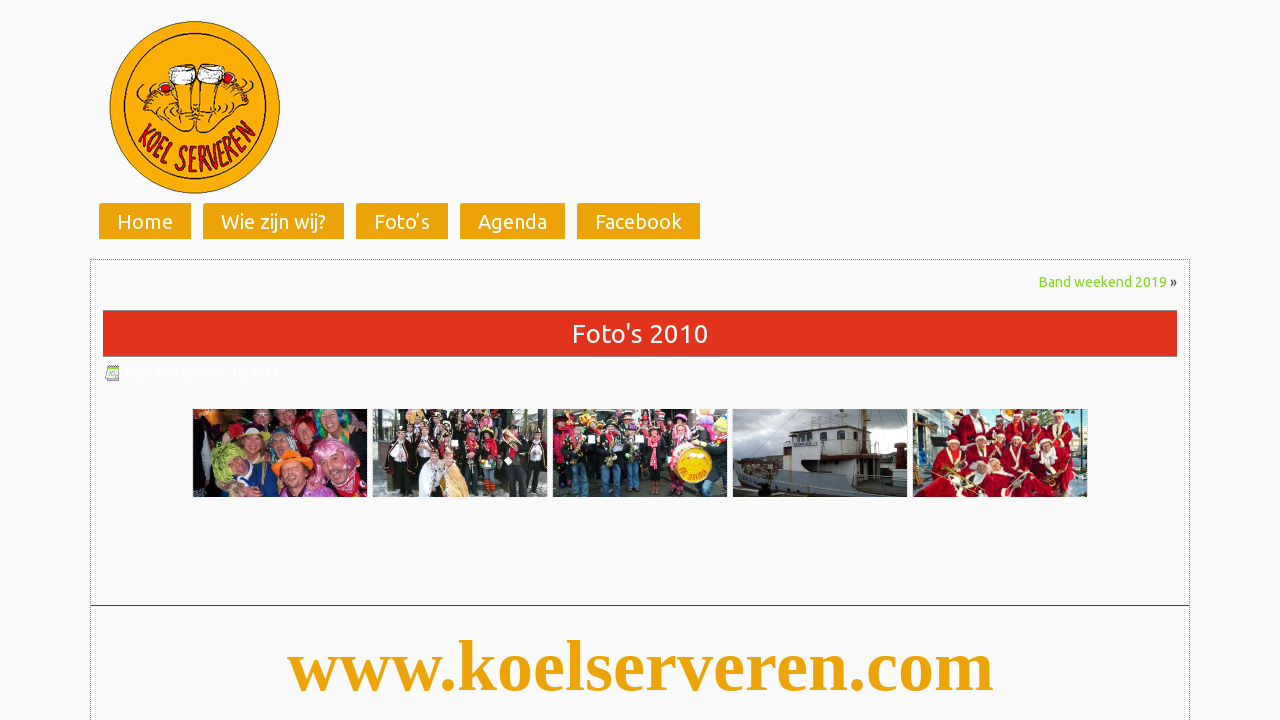

--- FILE ---
content_type: text/html; charset=UTF-8
request_url: http://www.koelserveren.com/bwg_gallery/fotos-2010/
body_size: 10596
content:
<!DOCTYPE html>
<html lang="nl-NL">
<head>
<meta charset="UTF-8" />
<title>Foto&#039;s 2010 | Koelserveren</title>
<!-- Created by Artisteer v4.2.0.60623 -->
<meta name="viewport" content="initial-scale = 1.0, maximum-scale = 1.0, user-scalable = no, width = device-width" />
<!--[if lt IE 9]><script src="https://html5shiv.googlecode.com/svn/trunk/html5.js"></script><![endif]-->

<link rel="stylesheet" href="http://www.koelserveren.com/wp-content/themes/Koelserverenv2/style.css" media="screen" />
<link rel="pingback" href="http://www.koelserveren.com/xmlrpc.php" />
<meta name='robots' content='max-image-preview:large' />
<link rel='dns-prefetch' href='//fonts.googleapis.com' />
<link rel="alternate" type="application/rss+xml" title="Koelserveren &raquo; feed" href="http://www.koelserveren.com/feed/" />
<link rel="alternate" type="application/rss+xml" title="Koelserveren &raquo; reactiesfeed" href="http://www.koelserveren.com/comments/feed/" />
<link rel="alternate" type="text/calendar" title="Koelserveren &raquo; iCal Feed" href="http://www.koelserveren.com/events/?ical=1" />
<script type="text/javascript">
window._wpemojiSettings = {"baseUrl":"https:\/\/s.w.org\/images\/core\/emoji\/14.0.0\/72x72\/","ext":".png","svgUrl":"https:\/\/s.w.org\/images\/core\/emoji\/14.0.0\/svg\/","svgExt":".svg","source":{"concatemoji":"http:\/\/www.koelserveren.com\/wp-includes\/js\/wp-emoji-release.min.js?ver=6.3.7"}};
/*! This file is auto-generated */
!function(i,n){var o,s,e;function c(e){try{var t={supportTests:e,timestamp:(new Date).valueOf()};sessionStorage.setItem(o,JSON.stringify(t))}catch(e){}}function p(e,t,n){e.clearRect(0,0,e.canvas.width,e.canvas.height),e.fillText(t,0,0);var t=new Uint32Array(e.getImageData(0,0,e.canvas.width,e.canvas.height).data),r=(e.clearRect(0,0,e.canvas.width,e.canvas.height),e.fillText(n,0,0),new Uint32Array(e.getImageData(0,0,e.canvas.width,e.canvas.height).data));return t.every(function(e,t){return e===r[t]})}function u(e,t,n){switch(t){case"flag":return n(e,"\ud83c\udff3\ufe0f\u200d\u26a7\ufe0f","\ud83c\udff3\ufe0f\u200b\u26a7\ufe0f")?!1:!n(e,"\ud83c\uddfa\ud83c\uddf3","\ud83c\uddfa\u200b\ud83c\uddf3")&&!n(e,"\ud83c\udff4\udb40\udc67\udb40\udc62\udb40\udc65\udb40\udc6e\udb40\udc67\udb40\udc7f","\ud83c\udff4\u200b\udb40\udc67\u200b\udb40\udc62\u200b\udb40\udc65\u200b\udb40\udc6e\u200b\udb40\udc67\u200b\udb40\udc7f");case"emoji":return!n(e,"\ud83e\udef1\ud83c\udffb\u200d\ud83e\udef2\ud83c\udfff","\ud83e\udef1\ud83c\udffb\u200b\ud83e\udef2\ud83c\udfff")}return!1}function f(e,t,n){var r="undefined"!=typeof WorkerGlobalScope&&self instanceof WorkerGlobalScope?new OffscreenCanvas(300,150):i.createElement("canvas"),a=r.getContext("2d",{willReadFrequently:!0}),o=(a.textBaseline="top",a.font="600 32px Arial",{});return e.forEach(function(e){o[e]=t(a,e,n)}),o}function t(e){var t=i.createElement("script");t.src=e,t.defer=!0,i.head.appendChild(t)}"undefined"!=typeof Promise&&(o="wpEmojiSettingsSupports",s=["flag","emoji"],n.supports={everything:!0,everythingExceptFlag:!0},e=new Promise(function(e){i.addEventListener("DOMContentLoaded",e,{once:!0})}),new Promise(function(t){var n=function(){try{var e=JSON.parse(sessionStorage.getItem(o));if("object"==typeof e&&"number"==typeof e.timestamp&&(new Date).valueOf()<e.timestamp+604800&&"object"==typeof e.supportTests)return e.supportTests}catch(e){}return null}();if(!n){if("undefined"!=typeof Worker&&"undefined"!=typeof OffscreenCanvas&&"undefined"!=typeof URL&&URL.createObjectURL&&"undefined"!=typeof Blob)try{var e="postMessage("+f.toString()+"("+[JSON.stringify(s),u.toString(),p.toString()].join(",")+"));",r=new Blob([e],{type:"text/javascript"}),a=new Worker(URL.createObjectURL(r),{name:"wpTestEmojiSupports"});return void(a.onmessage=function(e){c(n=e.data),a.terminate(),t(n)})}catch(e){}c(n=f(s,u,p))}t(n)}).then(function(e){for(var t in e)n.supports[t]=e[t],n.supports.everything=n.supports.everything&&n.supports[t],"flag"!==t&&(n.supports.everythingExceptFlag=n.supports.everythingExceptFlag&&n.supports[t]);n.supports.everythingExceptFlag=n.supports.everythingExceptFlag&&!n.supports.flag,n.DOMReady=!1,n.readyCallback=function(){n.DOMReady=!0}}).then(function(){return e}).then(function(){var e;n.supports.everything||(n.readyCallback(),(e=n.source||{}).concatemoji?t(e.concatemoji):e.wpemoji&&e.twemoji&&(t(e.twemoji),t(e.wpemoji)))}))}((window,document),window._wpemojiSettings);
</script>
<style type="text/css">
img.wp-smiley,
img.emoji {
	display: inline !important;
	border: none !important;
	box-shadow: none !important;
	height: 1em !important;
	width: 1em !important;
	margin: 0 0.07em !important;
	vertical-align: -0.1em !important;
	background: none !important;
	padding: 0 !important;
}
</style>
	<link rel='stylesheet' id='twb-open-sans-css' href='https://fonts.googleapis.com/css?family=Open+Sans%3A300%2C400%2C500%2C600%2C700%2C800&#038;display=swap&#038;ver=6.3.7' type='text/css' media='all' />
<link rel='stylesheet' id='twbbwg-global-css' href='http://www.koelserveren.com/wp-content/plugins/photo-gallery/booster/assets/css/global.css?ver=1.0.0' type='text/css' media='all' />
<link rel='stylesheet' id='wp-block-library-css' href='http://www.koelserveren.com/wp-includes/css/dist/block-library/style.min.css?ver=6.3.7' type='text/css' media='all' />
<style id='classic-theme-styles-inline-css' type='text/css'>
/*! This file is auto-generated */
.wp-block-button__link{color:#fff;background-color:#32373c;border-radius:9999px;box-shadow:none;text-decoration:none;padding:calc(.667em + 2px) calc(1.333em + 2px);font-size:1.125em}.wp-block-file__button{background:#32373c;color:#fff;text-decoration:none}
</style>
<style id='global-styles-inline-css' type='text/css'>
body{--wp--preset--color--black: #000000;--wp--preset--color--cyan-bluish-gray: #abb8c3;--wp--preset--color--white: #ffffff;--wp--preset--color--pale-pink: #f78da7;--wp--preset--color--vivid-red: #cf2e2e;--wp--preset--color--luminous-vivid-orange: #ff6900;--wp--preset--color--luminous-vivid-amber: #fcb900;--wp--preset--color--light-green-cyan: #7bdcb5;--wp--preset--color--vivid-green-cyan: #00d084;--wp--preset--color--pale-cyan-blue: #8ed1fc;--wp--preset--color--vivid-cyan-blue: #0693e3;--wp--preset--color--vivid-purple: #9b51e0;--wp--preset--gradient--vivid-cyan-blue-to-vivid-purple: linear-gradient(135deg,rgba(6,147,227,1) 0%,rgb(155,81,224) 100%);--wp--preset--gradient--light-green-cyan-to-vivid-green-cyan: linear-gradient(135deg,rgb(122,220,180) 0%,rgb(0,208,130) 100%);--wp--preset--gradient--luminous-vivid-amber-to-luminous-vivid-orange: linear-gradient(135deg,rgba(252,185,0,1) 0%,rgba(255,105,0,1) 100%);--wp--preset--gradient--luminous-vivid-orange-to-vivid-red: linear-gradient(135deg,rgba(255,105,0,1) 0%,rgb(207,46,46) 100%);--wp--preset--gradient--very-light-gray-to-cyan-bluish-gray: linear-gradient(135deg,rgb(238,238,238) 0%,rgb(169,184,195) 100%);--wp--preset--gradient--cool-to-warm-spectrum: linear-gradient(135deg,rgb(74,234,220) 0%,rgb(151,120,209) 20%,rgb(207,42,186) 40%,rgb(238,44,130) 60%,rgb(251,105,98) 80%,rgb(254,248,76) 100%);--wp--preset--gradient--blush-light-purple: linear-gradient(135deg,rgb(255,206,236) 0%,rgb(152,150,240) 100%);--wp--preset--gradient--blush-bordeaux: linear-gradient(135deg,rgb(254,205,165) 0%,rgb(254,45,45) 50%,rgb(107,0,62) 100%);--wp--preset--gradient--luminous-dusk: linear-gradient(135deg,rgb(255,203,112) 0%,rgb(199,81,192) 50%,rgb(65,88,208) 100%);--wp--preset--gradient--pale-ocean: linear-gradient(135deg,rgb(255,245,203) 0%,rgb(182,227,212) 50%,rgb(51,167,181) 100%);--wp--preset--gradient--electric-grass: linear-gradient(135deg,rgb(202,248,128) 0%,rgb(113,206,126) 100%);--wp--preset--gradient--midnight: linear-gradient(135deg,rgb(2,3,129) 0%,rgb(40,116,252) 100%);--wp--preset--font-size--small: 13px;--wp--preset--font-size--medium: 20px;--wp--preset--font-size--large: 36px;--wp--preset--font-size--x-large: 42px;--wp--preset--spacing--20: 0.44rem;--wp--preset--spacing--30: 0.67rem;--wp--preset--spacing--40: 1rem;--wp--preset--spacing--50: 1.5rem;--wp--preset--spacing--60: 2.25rem;--wp--preset--spacing--70: 3.38rem;--wp--preset--spacing--80: 5.06rem;--wp--preset--shadow--natural: 6px 6px 9px rgba(0, 0, 0, 0.2);--wp--preset--shadow--deep: 12px 12px 50px rgba(0, 0, 0, 0.4);--wp--preset--shadow--sharp: 6px 6px 0px rgba(0, 0, 0, 0.2);--wp--preset--shadow--outlined: 6px 6px 0px -3px rgba(255, 255, 255, 1), 6px 6px rgba(0, 0, 0, 1);--wp--preset--shadow--crisp: 6px 6px 0px rgba(0, 0, 0, 1);}:where(.is-layout-flex){gap: 0.5em;}:where(.is-layout-grid){gap: 0.5em;}body .is-layout-flow > .alignleft{float: left;margin-inline-start: 0;margin-inline-end: 2em;}body .is-layout-flow > .alignright{float: right;margin-inline-start: 2em;margin-inline-end: 0;}body .is-layout-flow > .aligncenter{margin-left: auto !important;margin-right: auto !important;}body .is-layout-constrained > .alignleft{float: left;margin-inline-start: 0;margin-inline-end: 2em;}body .is-layout-constrained > .alignright{float: right;margin-inline-start: 2em;margin-inline-end: 0;}body .is-layout-constrained > .aligncenter{margin-left: auto !important;margin-right: auto !important;}body .is-layout-constrained > :where(:not(.alignleft):not(.alignright):not(.alignfull)){max-width: var(--wp--style--global--content-size);margin-left: auto !important;margin-right: auto !important;}body .is-layout-constrained > .alignwide{max-width: var(--wp--style--global--wide-size);}body .is-layout-flex{display: flex;}body .is-layout-flex{flex-wrap: wrap;align-items: center;}body .is-layout-flex > *{margin: 0;}body .is-layout-grid{display: grid;}body .is-layout-grid > *{margin: 0;}:where(.wp-block-columns.is-layout-flex){gap: 2em;}:where(.wp-block-columns.is-layout-grid){gap: 2em;}:where(.wp-block-post-template.is-layout-flex){gap: 1.25em;}:where(.wp-block-post-template.is-layout-grid){gap: 1.25em;}.has-black-color{color: var(--wp--preset--color--black) !important;}.has-cyan-bluish-gray-color{color: var(--wp--preset--color--cyan-bluish-gray) !important;}.has-white-color{color: var(--wp--preset--color--white) !important;}.has-pale-pink-color{color: var(--wp--preset--color--pale-pink) !important;}.has-vivid-red-color{color: var(--wp--preset--color--vivid-red) !important;}.has-luminous-vivid-orange-color{color: var(--wp--preset--color--luminous-vivid-orange) !important;}.has-luminous-vivid-amber-color{color: var(--wp--preset--color--luminous-vivid-amber) !important;}.has-light-green-cyan-color{color: var(--wp--preset--color--light-green-cyan) !important;}.has-vivid-green-cyan-color{color: var(--wp--preset--color--vivid-green-cyan) !important;}.has-pale-cyan-blue-color{color: var(--wp--preset--color--pale-cyan-blue) !important;}.has-vivid-cyan-blue-color{color: var(--wp--preset--color--vivid-cyan-blue) !important;}.has-vivid-purple-color{color: var(--wp--preset--color--vivid-purple) !important;}.has-black-background-color{background-color: var(--wp--preset--color--black) !important;}.has-cyan-bluish-gray-background-color{background-color: var(--wp--preset--color--cyan-bluish-gray) !important;}.has-white-background-color{background-color: var(--wp--preset--color--white) !important;}.has-pale-pink-background-color{background-color: var(--wp--preset--color--pale-pink) !important;}.has-vivid-red-background-color{background-color: var(--wp--preset--color--vivid-red) !important;}.has-luminous-vivid-orange-background-color{background-color: var(--wp--preset--color--luminous-vivid-orange) !important;}.has-luminous-vivid-amber-background-color{background-color: var(--wp--preset--color--luminous-vivid-amber) !important;}.has-light-green-cyan-background-color{background-color: var(--wp--preset--color--light-green-cyan) !important;}.has-vivid-green-cyan-background-color{background-color: var(--wp--preset--color--vivid-green-cyan) !important;}.has-pale-cyan-blue-background-color{background-color: var(--wp--preset--color--pale-cyan-blue) !important;}.has-vivid-cyan-blue-background-color{background-color: var(--wp--preset--color--vivid-cyan-blue) !important;}.has-vivid-purple-background-color{background-color: var(--wp--preset--color--vivid-purple) !important;}.has-black-border-color{border-color: var(--wp--preset--color--black) !important;}.has-cyan-bluish-gray-border-color{border-color: var(--wp--preset--color--cyan-bluish-gray) !important;}.has-white-border-color{border-color: var(--wp--preset--color--white) !important;}.has-pale-pink-border-color{border-color: var(--wp--preset--color--pale-pink) !important;}.has-vivid-red-border-color{border-color: var(--wp--preset--color--vivid-red) !important;}.has-luminous-vivid-orange-border-color{border-color: var(--wp--preset--color--luminous-vivid-orange) !important;}.has-luminous-vivid-amber-border-color{border-color: var(--wp--preset--color--luminous-vivid-amber) !important;}.has-light-green-cyan-border-color{border-color: var(--wp--preset--color--light-green-cyan) !important;}.has-vivid-green-cyan-border-color{border-color: var(--wp--preset--color--vivid-green-cyan) !important;}.has-pale-cyan-blue-border-color{border-color: var(--wp--preset--color--pale-cyan-blue) !important;}.has-vivid-cyan-blue-border-color{border-color: var(--wp--preset--color--vivid-cyan-blue) !important;}.has-vivid-purple-border-color{border-color: var(--wp--preset--color--vivid-purple) !important;}.has-vivid-cyan-blue-to-vivid-purple-gradient-background{background: var(--wp--preset--gradient--vivid-cyan-blue-to-vivid-purple) !important;}.has-light-green-cyan-to-vivid-green-cyan-gradient-background{background: var(--wp--preset--gradient--light-green-cyan-to-vivid-green-cyan) !important;}.has-luminous-vivid-amber-to-luminous-vivid-orange-gradient-background{background: var(--wp--preset--gradient--luminous-vivid-amber-to-luminous-vivid-orange) !important;}.has-luminous-vivid-orange-to-vivid-red-gradient-background{background: var(--wp--preset--gradient--luminous-vivid-orange-to-vivid-red) !important;}.has-very-light-gray-to-cyan-bluish-gray-gradient-background{background: var(--wp--preset--gradient--very-light-gray-to-cyan-bluish-gray) !important;}.has-cool-to-warm-spectrum-gradient-background{background: var(--wp--preset--gradient--cool-to-warm-spectrum) !important;}.has-blush-light-purple-gradient-background{background: var(--wp--preset--gradient--blush-light-purple) !important;}.has-blush-bordeaux-gradient-background{background: var(--wp--preset--gradient--blush-bordeaux) !important;}.has-luminous-dusk-gradient-background{background: var(--wp--preset--gradient--luminous-dusk) !important;}.has-pale-ocean-gradient-background{background: var(--wp--preset--gradient--pale-ocean) !important;}.has-electric-grass-gradient-background{background: var(--wp--preset--gradient--electric-grass) !important;}.has-midnight-gradient-background{background: var(--wp--preset--gradient--midnight) !important;}.has-small-font-size{font-size: var(--wp--preset--font-size--small) !important;}.has-medium-font-size{font-size: var(--wp--preset--font-size--medium) !important;}.has-large-font-size{font-size: var(--wp--preset--font-size--large) !important;}.has-x-large-font-size{font-size: var(--wp--preset--font-size--x-large) !important;}
.wp-block-navigation a:where(:not(.wp-element-button)){color: inherit;}
:where(.wp-block-post-template.is-layout-flex){gap: 1.25em;}:where(.wp-block-post-template.is-layout-grid){gap: 1.25em;}
:where(.wp-block-columns.is-layout-flex){gap: 2em;}:where(.wp-block-columns.is-layout-grid){gap: 2em;}
.wp-block-pullquote{font-size: 1.5em;line-height: 1.6;}
</style>
<link rel='stylesheet' id='justifiedGallery-css' href='http://www.koelserveren.com/wp-content/plugins/flickr-justified-gallery/css/justifiedGallery.min.css?ver=v3.6' type='text/css' media='all' />
<link rel='stylesheet' id='flickrJustifiedGalleryWPPlugin-css' href='http://www.koelserveren.com/wp-content/plugins/flickr-justified-gallery/css/flickrJustifiedGalleryWPPlugin.css?ver=v3.6' type='text/css' media='all' />
<link rel='stylesheet' id='colorbox-css' href='http://www.koelserveren.com/wp-content/plugins/flickr-justified-gallery/lightboxes/colorbox/colorbox.css?ver=6.3.7' type='text/css' media='all' />
<link rel='stylesheet' id='swipebox-css' href='http://www.koelserveren.com/wp-content/plugins/flickr-justified-gallery/lightboxes/swipebox/css/swipebox.min.css?ver=6.3.7' type='text/css' media='all' />
<link rel='stylesheet' id='bwg_fonts-css' href='http://www.koelserveren.com/wp-content/plugins/photo-gallery/css/bwg-fonts/fonts.css?ver=0.0.1' type='text/css' media='all' />
<link rel='stylesheet' id='sumoselect-css' href='http://www.koelserveren.com/wp-content/plugins/photo-gallery/css/sumoselect.min.css?ver=3.4.6' type='text/css' media='all' />
<link rel='stylesheet' id='mCustomScrollbar-css' href='http://www.koelserveren.com/wp-content/plugins/photo-gallery/css/jquery.mCustomScrollbar.min.css?ver=3.1.5' type='text/css' media='all' />
<link rel='stylesheet' id='bwg_frontend-css' href='http://www.koelserveren.com/wp-content/plugins/photo-gallery/css/styles.min.css?ver=1.8.35' type='text/css' media='all' />
<!--[if lte IE 7]>
<link rel='stylesheet' id='style.ie7.css-css' href='http://www.koelserveren.com/wp-content/themes/Koelserverenv2/style.ie7.css?ver=6.3.7' type='text/css' media='screen' />
<![endif]-->
<link rel='stylesheet' id='style.responsive.css-css' href='http://www.koelserveren.com/wp-content/themes/Koelserverenv2/style.responsive.css?ver=6.3.7' type='text/css' media='all' />
<link rel='stylesheet' id='css-css' href='http://fonts.googleapis.com/css?family=Ubuntu&#038;subset=latin&#038;ver=6.3.7' type='text/css' media='all' />
<style id='teccc-nofile-stylesheet-inline-css' type='text/css'>

.teccc-legend a, .tribe-events-calendar a, #tribe-events-content .tribe-events-tooltip h4
{
	font-weight: bold;
}

.tribe-events-list .vevent.hentry h2 {
	padding-left: 5px;
}


@media only screen and (max-width: 768px) {
	.tribe-events-calendar td .hentry,
	.tribe-events-calendar td .type-tribe_events {
		display: block;
	}

	h3.entry-title.summary,
	h3.tribe-events-month-event-title,
	.tribe-events-calendar .tribe-events-has-events:after {
		display: none;
	}

	.tribe-events-calendar .mobile-trigger .tribe-events-tooltip {
		display: none !important;
	}
}


.tribe-events .tribe-events-calendar-month__multiday-event-bar,
.tribe-events .tribe-events-calendar-month__multiday-event-bar-inner,
.tribe-events-calendar-month__multiday-event-wrapper
{ background-color: #F7F6F6; }


.tribe-events-calendar-month__multiday-event-wrapper.tribe-events-calendar-month__multiday-event--empty
{ background-color: transparent !important; }


.tribe-common--breakpoint-medium.tribe-events .tribe-events-calendar-list__event-datetime-featured-text,
.tribe-events-calendar-month-mobile-events__mobile-event-datetime-featured-text,
.tribe-events-calendar-day__event-datetime-featured-text,
.tribe-common-c-svgicon--featured
{ color:  !important; }

.tribe-events-calendar-list__event-date-tag-datetime:after, 
.tribe-events-widget-events-list__event-date-tag-datetime:after, 
.tribe-events .tribe-events-calendar-day__event--featured:after,
.tribe-events .tribe-events-calendar-month__calendar-event--featured:before
{ background-color:  !important; }



	
		.tribe-events-category-koelserveren-agenda h2.tribe-events-list-event-title.entry-title a,
.tribe-events-category-koelserveren-agenda h2.tribe-events-list-event-title a,
.tribe-events-category-koelserveren-agenda h3.tribe-events-list-event-title a,
.tribe-event-featured .tribe-events-category-koelserveren-agenda h3.tribe-events-list-event-title a,
.tribe-events-list .tribe-events-loop .tribe-event-featured.tribe-events-category-koelserveren-agenda h3.tribe-events-list-event-title a,	.tribe-events-shortcode .tribe-events-month table .type-tribe_events.tribe-events-category-koelserveren-agenda,		.tribe-events-list .tribe-events-loop .tribe-event-featured.tribe-events-category-koelserveren-agenda h3.tribe-events-list-event-title a:hover,
#tribe-events-content table.tribe-events-calendar .type-tribe_events.tribe-events-category-koelserveren-agenda.tribe-event-featured h3.tribe-events-month-event-title a:hover,			.tribe-events-list-widget li.tribe-events-category-koelserveren-agenda a:link,
.tribe-events-list-widget li.tribe-events-category-koelserveren-agenda a:visited,
li.tribe-events-list-widget-events.tribe-events-category-koelserveren-agenda a:link,
li.tribe-events-list-widget-events.tribe-events-category-koelserveren-agenda a:visited,	.teccc-legend li.tribe_events_cat-koelserveren-agenda a,
.tribe-common article.tribe_events_cat-koelserveren-agenda h3 a,
.tribe-common article.tribe_events_cat-koelserveren-agenda h3 a:link,
.tribe-common article.tribe_events_cat-koelserveren-agenda h3 a:visited,
article.tribe-events-calendar-month__multiday-event.tribe_events_cat-koelserveren-agenda h3,	#tribe-events-content table.tribe-events-calendar .tribe-event-featured.tribe-events-category-koelserveren-agenda .tribe-events-month-event-title a,
.teccc-legend li.tribe-events-category-koelserveren-agenda a,
.tribe-events-calendar .tribe-events-category-koelserveren-agenda a,
#tribe-events-content .teccc-legend li.tribe-events-category-koelserveren-agenda a,
#tribe-events-content .tribe-events-calendar .tribe-events-category-koelserveren-agenda a,
.type-tribe_events.tribe-events-category-koelserveren-agenda h2 a,
.tribe-events-category-koelserveren-agenda > div.hentry.vevent > h3.entry-title a,
.tribe-events-mobile.tribe-events-category-koelserveren-agenda h4 a
{
			color: ;
		text-decoration: none;
}

		.tribe-events-category-koelserveren-agenda h3.tribe-events-list-event-title,		.tribe-events-shortcode .tribe-events-month table .type-tribe_events.tribe-events-category-koelserveren-agenda,				.tribe-events-list-widget li.tribe-events-category-koelserveren-agenda h4,
li.tribe-events-list-widget-events.tribe-events-category-koelserveren-agenda h4,	.teccc-legend li.tribe_events_cat-koelserveren-agenda,
article.tribe_events_cat-koelserveren-agenda header.tribe-events-widget-events-list__event-header h3,
article.tribe-events-calendar-month__calendar-event.tribe_events_cat-koelserveren-agenda h3,
article.tribe-events-calendar-month__multiday-event.tribe_events_cat-koelserveren-agenda .tribe-events-calendar-month__multiday-event-bar-inner,
article.tribe-events-calendar-month-mobile-events__mobile-event.tribe_events_cat-koelserveren-agenda h3,
article.tribe-events-calendar-day__event.tribe_events_cat-koelserveren-agenda h3,
article.tribe-events-calendar-list__event.tribe_events_cat-koelserveren-agenda h3,
article.tribe-events-calendar-latest-past__event.tribe_events_cat-koelserveren-agenda h3,	.events-archive.events-gridview #tribe-events-content table .type-tribe_events.tribe-events-category-koelserveren-agenda,
.teccc-legend li.tribe-events-category-koelserveren-agenda,
.tribe-events-calendar .tribe-events-category-koelserveren-agenda,
.type-tribe_events.tribe-events-category-koelserveren-agenda h2,
.tribe-events-category-koelserveren-agenda > div.hentry.vevent > h3.entry-title,
.tribe-events-mobile.tribe-events-category-koelserveren-agenda h4
{
				border-right: 5px solid transparent;
			color: ;
		line-height: 1.4em;
	padding-left: 5px;
	padding-bottom: 2px;
}

	.tribe-events-calendar .tribe-event-featured.tribe-events-category-koelserveren-agenda,
#tribe-events-content table.tribe-events-calendar .type-tribe_events.tribe-event-featured.tribe-events-category-koelserveren-agenda,
.tribe-grid-body div[id*='tribe-events-event-'][class*='tribe-events-category-'].tribe-events-week-hourly-single.tribe-event-featured
{ border-right: 5px solid  }

	
	
		.tribe-events-list-widget li.tribe-events-category-koelserveren-agenda a:link,
.tribe-events-list-widget li.tribe-events-category-koelserveren-agenda a:visited,
li.tribe-events-list-widget-events.tribe-events-category-koelserveren-agenda a:link,
li.tribe-events-list-widget-events.tribe-events-category-koelserveren-agenda a:visited,	.tribe-events-category-koelserveren-agenda h2.tribe-events-list-event-title.entry-title a,
.tribe-events-category-koelserveren-agenda h2.tribe-events-list-event-title a,
.tribe-events-category-koelserveren-agenda h3.tribe-events-list-event-title a,
.tribe-event-featured .tribe-events-category-koelserveren-agenda h3.tribe-events-list-event-title a,
.tribe-events-list .tribe-events-loop .tribe-event-featured.tribe-events-category-koelserveren-agenda h3.tribe-events-list-event-title a
{
	width: auto;
	display: block;
}

/* End The Events Calendar: Category Colors CSS */

</style>
<script type='text/javascript' src='http://www.koelserveren.com/wp-content/themes/Koelserverenv2/jquery.js?ver=6.3.7' id='jquery-js'></script>
<script type='text/javascript' src='http://www.koelserveren.com/wp-content/plugins/photo-gallery/booster/assets/js/circle-progress.js?ver=1.2.2' id='twbbwg-circle-js'></script>
<script type='text/javascript' id='twbbwg-global-js-extra'>
/* <![CDATA[ */
var twb = {"nonce":"6a814b56b2","ajax_url":"http:\/\/www.koelserveren.com\/wp-admin\/admin-ajax.php","plugin_url":"http:\/\/www.koelserveren.com\/wp-content\/plugins\/photo-gallery\/booster","href":"http:\/\/www.koelserveren.com\/wp-admin\/admin.php?page=twbbwg_photo-gallery"};
var twb = {"nonce":"6a814b56b2","ajax_url":"http:\/\/www.koelserveren.com\/wp-admin\/admin-ajax.php","plugin_url":"http:\/\/www.koelserveren.com\/wp-content\/plugins\/photo-gallery\/booster","href":"http:\/\/www.koelserveren.com\/wp-admin\/admin.php?page=twbbwg_photo-gallery"};
/* ]]> */
</script>
<script type='text/javascript' src='http://www.koelserveren.com/wp-content/plugins/photo-gallery/booster/assets/js/global.js?ver=1.0.0' id='twbbwg-global-js'></script>
<script type='text/javascript' src='http://www.koelserveren.com/wp-content/plugins/photo-gallery/js/jquery.sumoselect.min.js?ver=3.4.6' id='sumoselect-js'></script>
<script type='text/javascript' src='http://www.koelserveren.com/wp-content/plugins/photo-gallery/js/tocca.min.js?ver=2.0.9' id='bwg_mobile-js'></script>
<script type='text/javascript' src='http://www.koelserveren.com/wp-content/plugins/photo-gallery/js/jquery.mCustomScrollbar.concat.min.js?ver=3.1.5' id='mCustomScrollbar-js'></script>
<script type='text/javascript' src='http://www.koelserveren.com/wp-content/plugins/photo-gallery/js/jquery.fullscreen.min.js?ver=0.6.0' id='jquery-fullscreen-js'></script>
<script type='text/javascript' id='bwg_frontend-js-extra'>
/* <![CDATA[ */
var bwg_objectsL10n = {"bwg_field_required":"veld is verplicht.","bwg_mail_validation":"Dit is geen geldig e-mailadres.","bwg_search_result":"Er zijn geen afbeeldingen gevonden die voldoen aan de zoekopdracht.","bwg_select_tag":"Select Tag","bwg_order_by":"Sorteer op","bwg_search":"Zoeken","bwg_show_ecommerce":"Show Ecommerce","bwg_hide_ecommerce":"Hide Ecommerce","bwg_show_comments":"Toon reacties","bwg_hide_comments":"Verberg reacties","bwg_restore":"Herstellen","bwg_maximize":"Maximaliseren","bwg_fullscreen":"Volledig scherm","bwg_exit_fullscreen":"Volledig scherm afsluiten","bwg_search_tag":"SEARCH...","bwg_tag_no_match":"No tags found","bwg_all_tags_selected":"All tags selected","bwg_tags_selected":"tags selected","play":"Afspelen","pause":"Pauze","is_pro":"","bwg_play":"Afspelen","bwg_pause":"Pauze","bwg_hide_info":"Informatie verbergen","bwg_show_info":"Informatie weergeven","bwg_hide_rating":"Hide rating","bwg_show_rating":"Show rating","ok":"Ok","cancel":"Annuleren","select_all":"Select all","lazy_load":"0","lazy_loader":"http:\/\/www.koelserveren.com\/wp-content\/plugins\/photo-gallery\/images\/ajax_loader.png","front_ajax":"0","bwg_tag_see_all":"see all tags","bwg_tag_see_less":"see less tags"};
/* ]]> */
</script>
<script type='text/javascript' src='http://www.koelserveren.com/wp-content/plugins/photo-gallery/js/scripts.min.js?ver=1.8.35' id='bwg_frontend-js'></script>
<script type='text/javascript' src='http://www.koelserveren.com/wp-content/themes/Koelserverenv2/jquery-migrate-1.1.1.js?ver=6.3.7' id='jquery_migrate-js'></script>
<script type='text/javascript' src='http://www.koelserveren.com/wp-content/themes/Koelserverenv2/script.js?ver=6.3.7' id='script.js-js'></script>
<script type='text/javascript' src='http://www.koelserveren.com/wp-content/themes/Koelserverenv2/script.responsive.js?ver=6.3.7' id='script.responsive.js-js'></script>
<meta name="robots" content="noindex,nofollow" />
<link rel="https://api.w.org/" href="http://www.koelserveren.com/wp-json/" /><link rel="EditURI" type="application/rsd+xml" title="RSD" href="http://www.koelserveren.com/xmlrpc.php?rsd" />
<link rel="canonical" href="http://www.koelserveren.com/bwg_gallery/fotos-2010/" />
<link rel='shortlink' href='http://www.koelserveren.com/?p=394' />
<link rel="alternate" type="application/json+oembed" href="http://www.koelserveren.com/wp-json/oembed/1.0/embed?url=http%3A%2F%2Fwww.koelserveren.com%2Fbwg_gallery%2Ffotos-2010%2F" />
<link rel="alternate" type="text/xml+oembed" href="http://www.koelserveren.com/wp-json/oembed/1.0/embed?url=http%3A%2F%2Fwww.koelserveren.com%2Fbwg_gallery%2Ffotos-2010%2F&#038;format=xml" />
<meta name="tec-api-version" content="v1"><meta name="tec-api-origin" content="http://www.koelserveren.com"><link rel="alternate" href="http://www.koelserveren.com/wp-json/tribe/events/v1/" />


<link rel="icon" href="http://www.koelserveren.com/wp-content/uploads/2018/09/cropped-images-1-1-32x32.png" sizes="32x32" />
<link rel="icon" href="http://www.koelserveren.com/wp-content/uploads/2018/09/cropped-images-1-1-192x192.png" sizes="192x192" />
<link rel="apple-touch-icon" href="http://www.koelserveren.com/wp-content/uploads/2018/09/cropped-images-1-1-180x180.png" />
<meta name="msapplication-TileImage" content="http://www.koelserveren.com/wp-content/uploads/2018/09/cropped-images-1-1-270x270.png" />
</head>
<body class="bwg_gallery-template-default single single-bwg_gallery postid-394 tribe-no-js">

<div id="art-main">

<header class="art-header">

    <div class="art-shapes">
        <div class="art-object714645779"></div>

            </div>

		<div class="art-slogan"></div>





                        
                    
</header>

<nav class="art-nav">
    
<ul class="art-hmenu menu-8">
	<li class="menu-item-97"><a title="Home" href="http://www.koelserveren.com/">Home</a>
	</li>
	<li class="menu-item-84"><a title="Wie zijn wij?" href="http://www.koelserveren.com/fotos-2/">Wie zijn wij?</a>
	</li>
	<li class="menu-item-233"><a title="Foto&#039;s" href="http://www.koelserveren.com/fotos/">Foto&#8217;s</a>
	</li>
	<li class="menu-item-85"><a title="Agenda" href="http://www.koelserveren.com/events/categorie/koelserveren-agenda/">Agenda</a>
	</li>
	<li class="menu-item-92"><a title="Facebook" href="https://www.facebook.com/koelserveren">Facebook</a>
	</li>
</ul>
 
    </nav><div class="art-sheet clearfix">
            <div class="art-layout-wrapper">
                <div class="art-content-layout">
                    <div class="art-content-layout-row">
                        <div class="art-layout-cell art-content">

							<article class="art-post art-article " style="">
                                                                                                <div class="art-postcontent clearfix"><div class="navigation">
    <div class="alignleft"></div>
    <div class="alignright"><a href="http://www.koelserveren.com/bwg_gallery/band-weekend-2019/" title="Band weekend 2019" rel="next">Band weekend 2019</a> &raquo;</div>
 </div></div>
                                                

</article>
		<article id="post-394"  class="art-post art-article  post-394 bwg_gallery type-bwg_gallery status-publish hentry" style="">
                                <div class="art-postmetadataheader"><h1 class="art-postheader entry-title">Foto&#039;s 2010</h1></div>                                                <div class="art-postheadericons art-metadata-icons"><span class="art-postdateicon"><span class="date">Published</span> <span class="entry-date updated" title="3:02 am">oktober 10, 2017</span></span></div>                <div class="art-postcontent clearfix"><style id="bwg-style-0">    #bwg_container1_0 #bwg_container2_0 .bwg-container-0.bwg-standard-thumbnails {      width: 904px;              justify-content: center;        margin:0 auto !important;              background-color: rgba(255, 255, 255, 0.00);            padding-left: 4px;      padding-top: 4px;      max-width: 100%;            }        #bwg_container1_0 #bwg_container2_0 .bwg-container-0.bwg-standard-thumbnails .bwg-item {    justify-content: flex-start;      max-width: 180px;            width: 180px !important;          }    #bwg_container1_0 #bwg_container2_0 .bwg-container-0.bwg-standard-thumbnails .bwg-item a {       margin-right: 4px;       margin-bottom: 4px;    }    #bwg_container1_0 #bwg_container2_0 .bwg-container-0.bwg-standard-thumbnails .bwg-item0 {      padding: 0px;            background-color:rgba(255,255,255, 0.30);      border: 0px none #CCCCCC;      opacity: 1.00;      border-radius: 0;      box-shadow: 0px 0px 0px #888888;    }    #bwg_container1_0 #bwg_container2_0 .bwg-container-0.bwg-standard-thumbnails .bwg-item1 img {      max-height: none;      max-width: none;      padding: 0 !important;    }        @media only screen and (min-width: 480px) {      #bwg_container1_0 #bwg_container2_0 .bwg-container-0.bwg-standard-thumbnails .bwg-item0 {        transition: all 0.3s ease 0s;-webkit-transition: all 0.3s ease 0s;      }      #bwg_container1_0 #bwg_container2_0 .bwg-container-0.bwg-standard-thumbnails .bwg-item0:hover {        -ms-transform: scale(1.1);        -webkit-transform: scale(1.1);        transform: scale(1.1);      }    }          #bwg_container1_0 #bwg_container2_0 .bwg-container-0.bwg-standard-thumbnails .bwg-item1 {      padding-top: 50%;    }        #bwg_container1_0 #bwg_container2_0 .bwg-container-0.bwg-standard-thumbnails .bwg-title2,    #bwg_container1_0 #bwg_container2_0 .bwg-container-0.bwg-standard-thumbnails .bwg-ecommerce2 {      color: #CCCCCC;      font-family: segoe ui;      font-size: 16px;      font-weight: bold;      padding: 2px;      text-shadow: 0px 0px 0px #888888;      max-height: 100%;    }    #bwg_container1_0 #bwg_container2_0 .bwg-container-0.bwg-standard-thumbnails .bwg-thumb-description span {    color: #323A45;    font-family: Ubuntu;    font-size: 12px;    max-height: 100%;    word-wrap: break-word;    }    #bwg_container1_0 #bwg_container2_0 .bwg-container-0.bwg-standard-thumbnails .bwg-play-icon2 {      font-size: 32px;    }    #bwg_container1_0 #bwg_container2_0 .bwg-container-0.bwg-standard-thumbnails .bwg-ecommerce2 {      font-size: 19.2px;      color: #CCCCCC;    }    </style>    <div id="bwg_container1_0"         class="bwg_container bwg_thumbnail bwg_thumbnails "         data-right-click-protection="0"         data-bwg="0"         data-scroll="0"         data-gallery-type="thumbnails"         data-gallery-view-type="thumbnails"         data-current-url="/bwg_gallery/fotos-2010/"         data-lightbox-url="http://www.koelserveren.com/wp-admin/admin-ajax.php?action=GalleryBox&#038;current_view=0&#038;gallery_id=7&#038;tag=0&#038;theme_id=1&#038;shortcode_id=31&#038;sort_by=order&#038;order_by=asc&#038;current_url=%2Fbwg_gallery%2Ffotos-2010%2F"         data-gallery-id="7"         data-popup-width="800"         data-popup-height="500"         data-is-album="gallery"         data-buttons-position="bottom">      <div id="bwg_container2_0">             <div id="ajax_loading_0" class="bwg_loading_div_1">      <div class="bwg_loading_div_2">        <div class="bwg_loading_div_3">          <div id="loading_div_0" class="bwg_spider_ajax_loading">          </div>        </div>      </div>    </div>            <form id="gal_front_form_0"              class="bwg-hidden"              method="post"              action="#"              data-current="0"              data-shortcode-id="31"              data-gallery-type="thumbnails"              data-gallery-id="7"              data-tag="0"              data-album-id="0"              data-theme-id="1"              data-ajax-url="http://www.koelserveren.com/wp-admin/admin-ajax.php?action=bwg_frontend_data">          <div id="bwg_container3_0" class="bwg-background bwg-background-0">                <div data-max-count="5"         data-thumbnail-width="180"         data-bwg="0"         data-gallery-id="7"         data-lightbox-url="http://www.koelserveren.com/wp-admin/admin-ajax.php?action=GalleryBox&amp;current_view=0&amp;gallery_id=7&amp;tag=0&amp;theme_id=1&amp;shortcode_id=31&amp;sort_by=order&amp;order_by=asc&amp;current_url=%2Fbwg_gallery%2Ffotos-2010%2F"         id="bwg_thumbnails_0"         class="bwg-container-0 bwg-thumbnails bwg-standard-thumbnails bwg-container bwg-border-box">            <div class="bwg-item">        <a class="bwg-a  bwg_lightbox"  data-image-id="221" href="http://www.koelserveren.com/wp-content/uploads/photo-gallery/2010/Piet%20schuif/Maandagavond%20stappen%202010%202%20.jpg" data-elementor-open-lightbox="no">                <div class="bwg-item0 ">          <div class="bwg-item1 ">            <div class="bwg-item2">              <img class="skip-lazy bwg_standart_thumb_img_0 "                   data-id="221"                   data-width=""                   data-height=""                   data-src="http://www.koelserveren.com/wp-content/uploads/photo-gallery/2010/Piet%20schuif/thumb/Maandagavond%20stappen%202010%202%20.jpg"                   src="http://www.koelserveren.com/wp-content/uploads/photo-gallery/2010/Piet%20schuif/thumb/Maandagavond%20stappen%202010%202%20.jpg"                   alt="Maandagavond stappen 2010 2 "                   title="Maandagavond stappen 2010 2 " />            </div>            <div class="">                                                      </div>          </div>        </div>                        </a>              </div>            <div class="bwg-item">        <a class="bwg-a  bwg_lightbox"  data-image-id="220" href="http://www.koelserveren.com/wp-content/uploads/photo-gallery/2010/Piet%20schuif/Dweilen%20Hilvarenbeek%202010.JPG" data-elementor-open-lightbox="no">                <div class="bwg-item0 ">          <div class="bwg-item1 ">            <div class="bwg-item2">              <img class="skip-lazy bwg_standart_thumb_img_0 "                   data-id="220"                   data-width=""                   data-height=""                   data-src="http://www.koelserveren.com/wp-content/uploads/photo-gallery/2010/Piet%20schuif/thumb/Dweilen%20Hilvarenbeek%202010.JPG"                   src="http://www.koelserveren.com/wp-content/uploads/photo-gallery/2010/Piet%20schuif/thumb/Dweilen%20Hilvarenbeek%202010.JPG"                   alt="Dweilen Hilvarenbeek 2010"                   title="Dweilen Hilvarenbeek 2010" />            </div>            <div class="">                                                      </div>          </div>        </div>                        </a>              </div>            <div class="bwg-item">        <a class="bwg-a  bwg_lightbox"  data-image-id="217" href="http://www.koelserveren.com/wp-content/uploads/photo-gallery/2010/Piet%20schuif/2010_carnaval-zondag-07.JPG" data-elementor-open-lightbox="no">                <div class="bwg-item0 ">          <div class="bwg-item1 ">            <div class="bwg-item2">              <img class="skip-lazy bwg_standart_thumb_img_0 "                   data-id="217"                   data-width=""                   data-height=""                   data-src="http://www.koelserveren.com/wp-content/uploads/photo-gallery/2010/Piet%20schuif/thumb/2010_carnaval-zondag-07.JPG"                   src="http://www.koelserveren.com/wp-content/uploads/photo-gallery/2010/Piet%20schuif/thumb/2010_carnaval-zondag-07.JPG"                   alt="2010_carnaval-zondag-07"                   title="2010_carnaval-zondag-07" />            </div>            <div class="">                                                      </div>          </div>        </div>                        </a>              </div>            <div class="bwg-item">        <a class="bwg-a  bwg_lightbox"  data-image-id="82" href="http://www.koelserveren.com/wp-content/uploads/photo-gallery/2010/Oostende%202010%20007.jpg" data-elementor-open-lightbox="no">                <div class="bwg-item0 ">          <div class="bwg-item1 ">            <div class="bwg-item2">              <img class="skip-lazy bwg_standart_thumb_img_0 "                   data-id="82"                   data-width=""                   data-height=""                   data-src="http://www.koelserveren.com/wp-content/uploads/photo-gallery/2010/thumb/Oostende%202010%20007.jpg"                   src="http://www.koelserveren.com/wp-content/uploads/photo-gallery/2010/thumb/Oostende%202010%20007.jpg"                   alt="Oostende 2010 007   "                   title="Oostende 2010 007   " />            </div>            <div class="">                                                      </div>          </div>        </div>                        </a>              </div>            <div class="bwg-item">        <a class="bwg-a  bwg_lightbox"  data-image-id="80" href="http://www.koelserveren.com/wp-content/uploads/photo-gallery/2010/Kerstmanorkest%20december%202010.jpg" data-elementor-open-lightbox="no">                <div class="bwg-item0 ">          <div class="bwg-item1 ">            <div class="bwg-item2">              <img class="skip-lazy bwg_standart_thumb_img_0 "                   data-id="80"                   data-width=""                   data-height=""                   data-src="http://www.koelserveren.com/wp-content/uploads/photo-gallery/2010/thumb/Kerstmanorkest%20december%202010.jpg"                   src="http://www.koelserveren.com/wp-content/uploads/photo-gallery/2010/thumb/Kerstmanorkest%20december%202010.jpg"                   alt="Kerstmanorkest december 2010   "                   title="Kerstmanorkest december 2010   " />            </div>            <div class="">                                                      </div>          </div>        </div>                        </a>              </div>          </div>    <style>      /*pagination styles*/      #bwg_container1_0 #bwg_container2_0 .tablenav-pages_0 {				text-align: center;				font-size: 12px;				font-family: segoe ui;				font-weight: bold;				color: #666666;				margin: 6px 0 4px;				display: block;      }      @media only screen and (max-width : 320px) {      #bwg_container1_0 #bwg_container2_0 .displaying-num_0 {     	 display: none;      }      }      #bwg_container1_0 #bwg_container2_0 .displaying-num_0 {				font-size: 12px;				font-family: segoe ui;				font-weight: bold;				color: #666666;				margin-right: 10px;				vertical-align: middle;      }      #bwg_container1_0 #bwg_container2_0 .paging-input_0 {				font-size: 12px;				font-family: segoe ui;				font-weight: bold;				color: #666666;				vertical-align: middle;      }      #bwg_container1_0 #bwg_container2_0 .tablenav-pages_0 a.disabled,      #bwg_container1_0 #bwg_container2_0 .tablenav-pages_0 a.disabled:hover,      #bwg_container1_0 #bwg_container2_0 .tablenav-pages_0 a.disabled:focus,			#bwg_container1_0 #bwg_container2_0 .tablenav-pages_0 input.bwg_current_page {				cursor: default;				color: rgba(102, 102, 102, 0.5);      }      #bwg_container1_0 #bwg_container2_0 .tablenav-pages_0 a,      #bwg_container1_0 #bwg_container2_0 .tablenav-pages_0 input.bwg_current_page {				cursor: pointer;				text-align: center;				font-size: 12px;				font-family: segoe ui;				font-weight: bold;				color: #666666;				text-decoration: none;				padding: 3px 6px;				margin: 0;				border-radius: 0;				border-style: solid;				border-width: 1px;				border-color: #E3E3E3;								background-color: rgba(255, 255, 255, 1.00);				box-shadow: 0;				transition: all 0.3s ease 0s;-webkit-transition: all 0.3s ease 0s;      }      </style>      <span class="bwg_nav_cont_0">              <div class="tablenav-pages_0">                  </div>                <input type="hidden" id="page_number_0" name="page_number_0" value="1" />      <script type="text/javascript">        if( jQuery('.bwg_nav_cont_0').length > 1 ) {          jQuery('.bwg_nav_cont_0').first().remove()        }        function spider_page_0(cur, x, y, load_more) {          if (typeof load_more == "undefined") {            var load_more = false;          }          if (jQuery(cur).hasClass('disabled')) {            return false;          }          var items_county_0 = 1;          switch (y) {            case 1:              if (x >= items_county_0) {                document.getElementById('page_number_0').value = items_county_0;              }              else {                document.getElementById('page_number_0').value = x + 1;              }              break;            case 2:              document.getElementById('page_number_0').value = items_county_0;              break;            case -1:              if (x == 1) {                document.getElementById('page_number_0').value = 1;              }              else {                document.getElementById('page_number_0').value = x - 1;              }              break;            case -2:              document.getElementById('page_number_0').value = 1;              break;						case 0:              document.getElementById('page_number_0').value = x;              break;            default:              document.getElementById('page_number_0').value = 1;          }          bwg_ajax('gal_front_form_0', '0', 'bwg_thumbnails_0', '0', '', 'gallery', 0, '', '', load_more, '', 1);        }                    jQuery('.first-page-0').on('click', function () {              spider_page_0(this, 1, -2, 'numeric');              return false;            });            jQuery('.prev-page-0').on('click', function () {              spider_page_0(this, 1, -1, 'numeric');              return false;            });            jQuery('.next-page-0').on('click', function () {              spider_page_0(this, 1, 1, 'numeric');              return false;            });            jQuery('.last-page-0').on('click', function () {              spider_page_0(this, 1, 2, 'numeric');              return false;            });        				/* Change page on input enter. */        function bwg_change_page_0( e, that ) {          if (  e.key == 'Enter' ) {            var to_page = parseInt(jQuery(that).val());            var pages_count = jQuery(that).parents(".pagination-links").data("pages-count");            var current_url_param = jQuery(that).attr('data-url-info');            if (to_page > pages_count) {              to_page = 1;            }	 												spider_page_0(this, to_page, 0, 'numeric');							return false;						          }          return true;        }        jQuery('.bwg_load_btn_0').on('click', function () {            spider_page_0(this, 1, 1, true);            return false;        });      </script>      </span>                </div>        </form>        <style>          #bwg_container1_0 #bwg_container2_0 #spider_popup_overlay_0 {          background-color: #000000;          opacity: 0.70;          }          </style>        <div id="bwg_spider_popup_loading_0" class="bwg_spider_popup_loading"></div>        <div id="spider_popup_overlay_0" class="spider_popup_overlay" onclick="spider_destroypopup(1000)"></div>        <input type="hidden" id="bwg_random_seed_0" value="25906252">                </div>    </div>    <script>      if (document.readyState === 'complete') {        if( typeof bwg_main_ready == 'function' ) {          if ( jQuery("#bwg_container1_0").height() ) {            bwg_main_ready(jQuery("#bwg_container1_0"));          }        }      } else {        document.addEventListener('DOMContentLoaded', function() {          if( typeof bwg_main_ready == 'function' ) {            if ( jQuery("#bwg_container1_0").height() ) {             bwg_main_ready(jQuery("#bwg_container1_0"));            }          }        });      }    </script>    
</div>
                                                

</article>
				

                        </div>
                    </div>
                </div>
            </div><footer class="art-footer"><div class="art-footer-text">
  
<div class="art-content-layout layout-item-0">
    <div class="art-content-layout-row">
    <div class="art-layout-cell layout-item-1" style="width: 100%">        <p style="font-size:18px;"><br /></p><ul><li><h1><span style="font-family: 'Arial Unicode MS';"><span style="color: rgb(236, 164, 9); font-size: 72px;">www.koelserveren.com</span></span></h1></li></ul>
    </div>
    </div>
</div>



</div>
</footer>

    </div>
</div>


<div id="wp-footer">
			<script>
		( function ( body ) {
			'use strict';
			body.className = body.className.replace( /\btribe-no-js\b/, 'tribe-js' );
		} )( document.body );
		</script>
		<script> /* <![CDATA[ */var tribe_l10n_datatables = {"aria":{"sort_ascending":": activate to sort column ascending","sort_descending":": activate to sort column descending"},"length_menu":"Show _MENU_ entries","empty_table":"No data available in table","info":"Showing _START_ to _END_ of _TOTAL_ entries","info_empty":"Showing 0 to 0 of 0 entries","info_filtered":"(filtered from _MAX_ total entries)","zero_records":"No matching records found","search":"Search:","all_selected_text":"All items on this page were selected. ","select_all_link":"Select all pages","clear_selection":"Clear Selection.","pagination":{"all":"All","next":"Next","previous":"Previous"},"select":{"rows":{"0":"","_":": Selected %d rows","1":": Selected 1 row"}},"datepicker":{"dayNames":["zondag","maandag","dinsdag","woensdag","donderdag","vrijdag","zaterdag"],"dayNamesShort":["zo","ma","di","wo","do","vr","za"],"dayNamesMin":["Z","M","D","W","D","V","Z"],"monthNames":["januari","februari","maart","april","mei","juni","juli","augustus","september","oktober","november","december"],"monthNamesShort":["januari","februari","maart","april","mei","juni","juli","augustus","september","oktober","november","december"],"monthNamesMin":["jan","feb","mrt","apr","mei","jun","jul","aug","sep","okt","nov","dec"],"nextText":"Next","prevText":"Prev","currentText":"Today","closeText":"Done","today":"Today","clear":"Clear"}};/* ]]> */ </script><script type='text/javascript' src='http://www.koelserveren.com/wp-content/plugins/flickr-justified-gallery/lightboxes/colorbox/jquery.colorbox-min.js?ver=6.3.7' id='colorbox-js'></script>
<script type='text/javascript' src='http://www.koelserveren.com/wp-content/plugins/flickr-justified-gallery/lightboxes/swipebox/js/jquery.swipebox.min.js?ver=6.3.7' id='swipebox-js'></script>
<script type='text/javascript' src='http://www.koelserveren.com/wp-content/plugins/flickr-justified-gallery/js/jquery.justifiedGallery.min.js?ver=6.3.7' id='justifiedGallery-js'></script>
<script type='text/javascript' src='http://www.koelserveren.com/wp-content/plugins/flickr-justified-gallery/js/flickrJustifiedGalleryWPPlugin.js?ver=6.3.7' id='flickrJustifiedGalleryWPPlugin-js'></script>
	<!-- 90 queries. 0,919 seconds. -->
</div>
</body>
</html>



--- FILE ---
content_type: text/css
request_url: http://www.koelserveren.com/wp-content/themes/Koelserverenv2/style.css
body_size: 9515
content:
/*
Theme Name: Koelserverenv2
Theme URI: 
Description: Koelserveren
Version: 1.0
Author: Marcel Timmermans
Author URI: www.3ta.nl
Tags: fixed-width, right-sidebar, two-columns, valid HTML5, valid XHTML, widgets
*/

/* Created by Artisteer v4.2.0.60623 */

#art-main
{
   background: #FAFAFA;
   margin:0 auto;
   font-size: 14px;
   font-family: Ubuntu, Arial, 'Arial Unicode MS', Helvetica, Sans-Serif;
   font-weight: normal;
   font-style: normal;
   line-height: 150%;
   position: relative;
   width: 100%;
   min-height: 100%;
   left: 0;
   top: 0;
   cursor:default;
   overflow:hidden;
}
table, ul.art-hmenu
{
   font-size: 14px;
   font-family: Ubuntu, Arial, 'Arial Unicode MS', Helvetica, Sans-Serif;
   font-weight: normal;
   font-style: normal;
   line-height: 150%;
}

h1, h2, h3, h4, h5, h6, p, a, ul, ol, li
{
   margin: 0;
   padding: 0;
}

/* Reset buttons border. It's important for input and button tags. 
 * border-collapse should be separate for shadow in IE. 
 */
.art-button
{
   border-collapse: separate;
   -webkit-background-origin: border !important;
   -moz-background-origin: border !important;
   background-origin: border-box !important;
   background: #6EB61B;
   background: rgba(110, 182, 27, 0.8);
   -webkit-border-radius:3px;
   -moz-border-radius:3px;
   border-radius:3px;
   -webkit-box-shadow:0 0 2px 1px rgba(0, 0, 0, 0.12);
   -moz-box-shadow:0 0 2px 1px rgba(0, 0, 0, 0.12);
   box-shadow:0 0 2px 1px rgba(0, 0, 0, 0.12);
   border:1px dotted rgba(80, 133, 20, 0.8);
   padding:0 10px;
   margin:0 auto;
   height:25px;
}

.art-postcontent,
.art-postheadericons,
.art-postfootericons,
.art-blockcontent,
ul.art-vmenu a 
{
   text-align: left;
}

.art-postcontent,
.art-postcontent li,
.art-postcontent table,
.art-postcontent a,
.art-postcontent a:link,
.art-postcontent a:visited,
.art-postcontent a.visited,
.art-postcontent a:hover,
.art-postcontent a.hovered
{
   font-family: Ubuntu, Arial, 'Arial Unicode MS', Helvetica, Sans-Serif;
   text-align: center;
}

.art-postcontent p
{
   margin: 12px 0;
}

.art-postcontent h1, .art-postcontent h1 a, .art-postcontent h1 a:link, .art-postcontent h1 a:visited, .art-postcontent h1 a:hover,
.art-postcontent h2, .art-postcontent h2 a, .art-postcontent h2 a:link, .art-postcontent h2 a:visited, .art-postcontent h2 a:hover,
.art-postcontent h3, .art-postcontent h3 a, .art-postcontent h3 a:link, .art-postcontent h3 a:visited, .art-postcontent h3 a:hover,
.art-postcontent h4, .art-postcontent h4 a, .art-postcontent h4 a:link, .art-postcontent h4 a:visited, .art-postcontent h4 a:hover,
.art-postcontent h5, .art-postcontent h5 a, .art-postcontent h5 a:link, .art-postcontent h5 a:visited, .art-postcontent h5 a:hover,
.art-postcontent h6, .art-postcontent h6 a, .art-postcontent h6 a:link, .art-postcontent h6 a:visited, .art-postcontent h6 a:hover,
.art-blockheader .t, .art-blockheader .t a, .art-blockheader .t a:link, .art-blockheader .t a:visited, .art-blockheader .t a:hover,
.art-vmenublockheader .t, .art-vmenublockheader .t a, .art-vmenublockheader .t a:link, .art-vmenublockheader .t a:visited, .art-vmenublockheader .t a:hover,
.art-headline, .art-headline a, .art-headline a:link, .art-headline a:visited, .art-headline a:hover,
.art-slogan, .art-slogan a, .art-slogan a:link, .art-slogan a:visited, .art-slogan a:hover,
.art-postheader, .art-postheader a, .art-postheader a:link, .art-postheader a:visited, .art-postheader a:hover
{
   font-size: 30px;
   font-family: Ubuntu, Arial, 'Arial Unicode MS', Helvetica, Sans-Serif;
   font-weight: normal;
   font-style: normal;
   line-height: 120%;
}

.art-postcontent a, .art-postcontent a:link
{
   font-family: Ubuntu, Arial, 'Arial Unicode MS', Helvetica, Sans-Serif;
   text-decoration: none;
   color: #83D920;
}

.art-postcontent a:visited, .art-postcontent a.visited
{
   font-family: Ubuntu, Arial, 'Arial Unicode MS', Helvetica, Sans-Serif;
   text-decoration: none;
   color: #615D5C;
}

.art-postcontent  a:hover, .art-postcontent a.hover
{
   font-family: Ubuntu, Arial, 'Arial Unicode MS', Helvetica, Sans-Serif;
   text-decoration: underline;
   color: #9EE44E;
}

.art-postcontent h1
{
   color: #83D920;
   margin: 10px 0 0;
   font-size: 30px;
   font-family: Ubuntu, Arial, 'Arial Unicode MS', Helvetica, Sans-Serif;
}

.art-blockcontent h1
{
   margin: 10px 0 0;
   font-size: 30px;
   font-family: Ubuntu, Arial, 'Arial Unicode MS', Helvetica, Sans-Serif;
}

.art-postcontent h1 a, .art-postcontent h1 a:link, .art-postcontent h1 a:hover, .art-postcontent h1 a:visited, .art-blockcontent h1 a, .art-blockcontent h1 a:link, .art-blockcontent h1 a:hover, .art-blockcontent h1 a:visited 
{
   font-size: 30px;
   font-family: Ubuntu, Arial, 'Arial Unicode MS', Helvetica, Sans-Serif;
}

.art-postcontent h2
{
   color: #9EE44E;
   margin: 10px 0 0;
   font-size: 28px;
   font-family: Ubuntu, Arial, 'Arial Unicode MS', Helvetica, Sans-Serif;
}

.art-blockcontent h2
{
   margin: 10px 0 0;
   font-size: 28px;
   font-family: Ubuntu, Arial, 'Arial Unicode MS', Helvetica, Sans-Serif;
}

.art-postcontent h2 a, .art-postcontent h2 a:link, .art-postcontent h2 a:hover, .art-postcontent h2 a:visited, .art-blockcontent h2 a, .art-blockcontent h2 a:link, .art-blockcontent h2 a:hover, .art-blockcontent h2 a:visited 
{
   font-size: 28px;
   font-family: Ubuntu, Arial, 'Arial Unicode MS', Helvetica, Sans-Serif;
}

.art-postcontent h3
{
   color: #817B79;
   margin: 10px 0 0;
   font-size: 26px;
   font-family: Ubuntu, Arial, 'Arial Unicode MS', Helvetica, Sans-Serif;
}

.art-blockcontent h3
{
   margin: 10px 0 0;
   font-size: 26px;
   font-family: Ubuntu, Arial, 'Arial Unicode MS', Helvetica, Sans-Serif;
}

.art-postcontent h3 a, .art-postcontent h3 a:link, .art-postcontent h3 a:hover, .art-postcontent h3 a:visited, .art-blockcontent h3 a, .art-blockcontent h3 a:link, .art-blockcontent h3 a:hover, .art-blockcontent h3 a:visited 
{
   font-size: 26px;
   font-family: Ubuntu, Arial, 'Arial Unicode MS', Helvetica, Sans-Serif;
}

.art-postcontent h4
{
   color: #6BB11B;
   margin: 10px 0 0;
   font-size: 24px;
   font-family: Ubuntu, Arial, 'Arial Unicode MS', Helvetica, Sans-Serif;
}

.art-blockcontent h4
{
   margin: 10px 0 0;
   font-size: 24px;
   font-family: Ubuntu, Arial, 'Arial Unicode MS', Helvetica, Sans-Serif;
}

.art-postcontent h4 a, .art-postcontent h4 a:link, .art-postcontent h4 a:hover, .art-postcontent h4 a:visited, .art-blockcontent h4 a, .art-blockcontent h4 a:link, .art-blockcontent h4 a:hover, .art-blockcontent h4 a:visited 
{
   font-size: 24px;
   font-family: Ubuntu, Arial, 'Arial Unicode MS', Helvetica, Sans-Serif;
}

.art-postcontent h5
{
   color: #2A2828;
   margin: 10px 0 0;
   font-size: 20px;
   font-family: Ubuntu, Arial, 'Arial Unicode MS', Helvetica, Sans-Serif;
}

.art-blockcontent h5
{
   margin: 10px 0 0;
   font-size: 20px;
   font-family: Ubuntu, Arial, 'Arial Unicode MS', Helvetica, Sans-Serif;
}

.art-postcontent h5 a, .art-postcontent h5 a:link, .art-postcontent h5 a:hover, .art-postcontent h5 a:visited, .art-blockcontent h5 a, .art-blockcontent h5 a:link, .art-blockcontent h5 a:hover, .art-blockcontent h5 a:visited 
{
   font-size: 20px;
   font-family: Ubuntu, Arial, 'Arial Unicode MS', Helvetica, Sans-Serif;
}

.art-postcontent h6
{
   color: #615D5C;
   margin: 10px 0 0;
   font-size: 16px;
   font-family: Ubuntu, Arial, 'Arial Unicode MS', Helvetica, Sans-Serif;
}

.art-blockcontent h6
{
   margin: 10px 0 0;
   font-size: 16px;
   font-family: Ubuntu, Arial, 'Arial Unicode MS', Helvetica, Sans-Serif;
}

.art-postcontent h6 a, .art-postcontent h6 a:link, .art-postcontent h6 a:hover, .art-postcontent h6 a:visited, .art-blockcontent h6 a, .art-blockcontent h6 a:link, .art-blockcontent h6 a:hover, .art-blockcontent h6 a:visited 
{
   font-size: 16px;
   font-family: Ubuntu, Arial, 'Arial Unicode MS', Helvetica, Sans-Serif;
}

header, footer, article, nav, #art-hmenu-bg, .art-sheet, .art-hmenu a, .art-vmenu a, .art-slidenavigator > a, .art-checkbox:before, .art-radiobutton:before
{
   -webkit-background-origin: border !important;
   -moz-background-origin: border !important;
   background-origin: border-box !important;
}

header, footer, article, nav, #art-hmenu-bg, .art-sheet, .art-slidenavigator > a, .art-checkbox:before, .art-radiobutton:before
{
   display: block;
   -webkit-box-sizing: border-box;
   -moz-box-sizing: border-box;
   box-sizing: border-box;
}

ul
{
   list-style-type: none;
}

ol
{
   list-style-position: inside;
}

html, body
{
   height: 100%;
}

/**
 * 2. Prevent iOS text size adjust after orientation change, without disabling
 *    user zoom.
 * https://github.com/necolas/normalize.css
 */

html {
   -ms-text-size-adjust: 100%;
   /* 2 */
    -webkit-text-size-adjust: 100%;
/* 2 */}

body
{
   padding: 0;
   margin:0;
   min-width: 1100px;
   color: #3F3C3B;
}

.art-header:before, #art-header-bg:before, .art-layout-cell:before, .art-layout-wrapper:before, .art-footer:before, .art-nav:before, #art-hmenu-bg:before, .art-sheet:before
{
   width: 100%;
   content: " ";
   display: table;
}
.art-header:after, #art-header-bg:after, .art-layout-cell:after, .art-layout-wrapper:after, .art-footer:after, .art-nav:after, #art-hmenu-bg:after, .art-sheet:after,
.cleared, .clearfix:after {
   clear: both;
   font: 0/0 serif;
   display: block;
   content: " ";
}

form
{
   padding: 0;
   margin: 0;
}

table.position
{
   position: relative;
   width: 100%;
   table-layout: fixed;
}

li h1, .art-postcontent li h1, .art-blockcontent li h1 
{
   margin:1px;
} 
li h2, .art-postcontent li h2, .art-blockcontent li h2 
{
   margin:1px;
} 
li h3, .art-postcontent li h3, .art-blockcontent li h3 
{
   margin:1px;
} 
li h4, .art-postcontent li h4, .art-blockcontent li h4 
{
   margin:1px;
} 
li h5, .art-postcontent li h5, .art-blockcontent li h5 
{
   margin:1px;
} 
li h6, .art-postcontent li h6, .art-blockcontent li h6 
{
   margin:1px;
} 
li p, .art-postcontent li p, .art-blockcontent li p 
{
   margin:1px;
}


.art-shapes
{
   position: absolute;
   top: 0;
   right: 0;
   bottom: 0;
   left: 0;
   overflow: hidden;
   z-index: 0;
}

.art-slider-inner {
   position: relative;
   overflow: hidden;
   width: 100%;
   height: 100%;
}

.art-slidenavigator > a {
   display: inline-block;
   vertical-align: middle;
   outline-style: none;
   font-size: 1px;
}

.art-slidenavigator > a:last-child {
   margin-right: 0 !important;
}

.art-object714645779
{
    display: block;
    left: 2.31%;
    margin-left: -3px;
    position: absolute;
    top: 20px;
    width: 171px;
    height: 175px;
    background-image: url('images/object714645779.png');
    background-position: 0 0;
    background-repeat: no-repeat;
    z-index: 3;
}

.default-responsive .art-object714645779
{
  display: none;
}.art-slogan
{
  display: inline-block;
  position: absolute;
  min-width: 50px;
  top: 98px;
  left: 52.97%;
  line-height: 100%;
  margin-left: -368px !important;
  -webkit-transform: rotate(0deg);
  -moz-transform: rotate(0deg);
  -o-transform: rotate(0deg);
  -ms-transform: rotate(0deg);
  transform: rotate(0deg);
  z-index: 101;
  white-space: nowrap;
}

.art-slogan, 
.art-slogan a, 
.art-slogan a:link, 
.art-slogan a:visited, 
.art-slogan a:hover
{
font-size: 28px;
font-family: 'Comic Sans MS', Tahoma, Arial, Sans-Serif;
text-decoration: none;
text-align: left;
  padding: 0;
  margin: 0;
  color: #000000 !important;
}





.art-footer .layout-item-0 { border-style:Dashed;border-width:0px;border-top-color:#BFBFBF;border-right-color:#BFBFBF;border-bottom-color:#BFBFBF;border-left-color:#BFBFBF; border-spacing: 20px 0px; border-collapse: separate;  }
.art-footer .layout-item-1 { padding: 20px;  }
.ie7 .art-post .art-layout-cell {border:none !important; padding:0 !important; }
.ie6 .art-post .art-layout-cell {border:none !important; padding:0 !important; }

.art-header
{
   margin:0 auto;
   background-repeat: no-repeat;
   height: 200px;
   position:relative;
   background-image: url('images/header.png');
   background-position: center top;
}

.custom-responsive .art-header
{
   background-image: url('images/header.png');
   background-position: center top;
}

.default-responsive .art-header,
.default-responsive #art-header-bg
{
   background-image: url('images/header.png');
   background-position: center center;
   background-size: auto;
}

.art-header-inner{
   position: relative;
   width: 1100px;
   z-index: auto !important;
   margin: 0 auto;
}

.art-header>.widget 
{
   position:absolute;
   z-index:101;
}

.art-nav
{
   padding:3px 3px 0;
   margin:0 auto;
   position: relative;
   z-index: 499;
   text-align: left;
}

ul.art-hmenu a, ul.art-hmenu a:link, ul.art-hmenu a:visited, ul.art-hmenu a:hover 
{
   outline: none;
   position: relative;
   z-index: 11;
}

ul.art-hmenu, ul.art-hmenu ul
{
   display: block;
   margin: 0;
   padding: 0;
   border: 0;
   list-style-type: none;
}

ul.art-hmenu li
{
   position: relative;
   z-index: 5;
   display: block;
   float: left;
   background: none;
   margin: 0;
   padding: 0;
   border: 0;
}

ul.art-hmenu li:hover
{
   z-index: 10000;
   white-space: normal;
}

ul.art-hmenu:after, ul.art-hmenu ul:after
{
   content: ".";
   height: 0;
   display: block;
   visibility: hidden;
   overflow: hidden;
   clear: both;
}

ul.art-hmenu, ul.art-hmenu ul 
{
   min-height: 0;
}

ul.art-hmenu 
{
   display: inline-block;
   vertical-align: bottom;
}

.art-nav:before 
{
   content:' ';
}

.desktop .art-nav{
   width: 1100px;
   padding-left: 3px;
   padding-right: 3px;
}

.art-hmenu-extra1
{
   position: relative;
   display: block;
   float: left;
   width: auto;
   height: auto;
   background-position: center;
}

.art-hmenu-extra2
{
   position: relative;
   display: block;
   float: right;
   width: auto;
   height: auto;
   background-position: center;
}

.art-hmenu
{
   float: left;
}

.art-menuitemcontainer
{
   margin:0 auto;
}
ul.art-hmenu>li {
   margin-left: 12px;
}
ul.art-hmenu>li:first-child {
   margin-left: 6px;
}
ul.art-hmenu>li:last-child, ul.art-hmenu>li.last-child {
   margin-right: 6px;
}

ul.art-hmenu>li>a
{
   background: #ECA409;
   -webkit-border-radius:3px 0 0;
   -moz-border-radius:3px 0 0;
   border-radius:3px 0 0;
   border:1px dotted transparent;
   border-bottom:none;
   padding:0 17px;
   margin:0 auto;
   position: relative;
   display: block;
   height: 35px;
   cursor: pointer;
   text-decoration: none;
   color: #FFFFFF;
   line-height: 35px;
   text-align: center;
}

.art-hmenu>li>a, 
.art-hmenu>li>a:link, 
.art-hmenu>li>a:visited, 
.art-hmenu>li>a.active, 
.art-hmenu>li>a:hover
{
   font-size: 20px;
   font-family: Ubuntu, Arial, 'Arial Unicode MS', Helvetica, Sans-Serif;
   font-weight: normal;
   font-style: normal;
   text-decoration: none;
   text-align: left;
}

ul.art-hmenu>li>a.active
{
   background: #ECA409;
   -webkit-border-radius:3px 0 0;
   -moz-border-radius:3px 0 0;
   border-radius:3px 0 0;
   border:1px dotted #444140;
   border-bottom:none;
   padding:0 17px;
   margin:0 auto;
   color: #FFFFFF;
   text-decoration: none;
}

ul.art-hmenu>li>a:visited, 
ul.art-hmenu>li>a:hover, 
ul.art-hmenu>li:hover>a {
   text-decoration: none;
}

ul.art-hmenu>li>a:hover, .desktop ul.art-hmenu>li:hover>a
{
   background: #696969;
   -webkit-border-radius:3px 0 0;
   -moz-border-radius:3px 0 0;
   border-radius:3px 0 0;
   border:1px dotted rgba(92, 88, 87, 0.3);
   border-bottom:none;
   padding:0 17px;
   margin:0 auto;
}
ul.art-hmenu>li>a:hover, 
.desktop ul.art-hmenu>li:hover>a {
   color: #F0EFEF;
   text-decoration: none;
}

ul.art-hmenu li li a
{
   background: #949494;
   background: transparent;
   border:1px solid transparent;
   padding:0 22px;
   margin:0 auto;
}
ul.art-hmenu li li 
{
   float: none;
   width: auto;
   margin-top: 7px;
   margin-bottom: 7px;
}

.desktop ul.art-hmenu li li ul>li:first-child 
{
   margin-top: 0;
}

ul.art-hmenu li li ul>li:last-child 
{
   margin-bottom: 0;
}

.art-hmenu ul a
{
   display: block;
   white-space: nowrap;
   height: 33px;
   min-width: 7em;
   border: 1px solid transparent;
   text-align: left;
   line-height: 33px;
   color: #000000;
   font-size: 16px;
   font-family: Ubuntu, Arial, 'Arial Unicode MS', Helvetica, Sans-Serif;
   text-decoration: none;
   text-transform: none;
   margin:0;
}

.art-hmenu ul a:link, 
.art-hmenu ul a:visited, 
.art-hmenu ul a.active, 
.art-hmenu ul a:hover
{
   text-align: left;
   line-height: 33px;
   color: #000000;
   font-size: 16px;
   font-family: Ubuntu, Arial, 'Arial Unicode MS', Helvetica, Sans-Serif;
   text-decoration: none;
   text-transform: none;
   margin:0;
}

ul.art-hmenu li li:after
{
   display: block;
   position: absolute;
   content: ' ';
   height: 0;
   top: -4px;
   left: 0;
   right: 0;
   z-index: 1;
   border-bottom: 1px solid #878787;
}

.desktop ul.art-hmenu li li:first-child:before, 
.desktop ul.art-hmenu li li:first-child:after 
{
   display: none;
} 

ul.art-hmenu ul li a:hover, .desktop ul.art-hmenu ul li:hover>a
{
   background: #8DE02E;
   background: rgba(141, 224, 46, 0.8);
   border:1px solid #ABABAB;
   margin:0 auto;
}
.art-hmenu ul a:hover
{
   text-decoration: none;
   color: #2A2828;
}

.desktop .art-hmenu ul li:hover>a
{
   color: #2A2828;
}

ul.art-hmenu ul:before
{
   background: #696969;
   -webkit-border-radius:1px;
   -moz-border-radius:1px;
   border-radius:1px;
   margin:0 auto;
   display: block;
   position: absolute;
   content: ' ';
   z-index: 1;
}
.desktop ul.art-hmenu li:hover>ul {
   visibility: visible;
   top: 100%;
}
.desktop ul.art-hmenu li li:hover>ul {
   top: 0;
   left: 100%;
}

ul.art-hmenu ul
{
   visibility: hidden;
   position: absolute;
   z-index: 10;
   left: 0;
   top: 0;
   background-image: url('images/spacer.gif');
}

.desktop ul.art-hmenu>li>ul
{
   padding: 14px 34px 34px 34px;
   margin: -10px 0 0 -30px;
}

.desktop ul.art-hmenu ul ul
{
   padding: 34px 34px 34px 15px;
   margin: -34px 0 0 -6px;
}

.desktop ul.art-hmenu ul.art-hmenu-left-to-right 
{
   right: auto;
   left: 0;
   margin: -10px 0 0 -30px;
}

.desktop ul.art-hmenu ul.art-hmenu-right-to-left 
{
   left: auto;
   right: 0;
   margin: -10px -30px 0 0;
}

.desktop ul.art-hmenu li li:hover>ul.art-hmenu-left-to-right {
   right: auto;
   left: 100%;
}
.desktop ul.art-hmenu li li:hover>ul.art-hmenu-right-to-left {
   left: auto;
   right: 100%;
}

.desktop ul.art-hmenu ul ul.art-hmenu-left-to-right
{
   right: auto;
   left: 0;
   padding: 34px 34px 34px 15px;
   margin: -34px 0 0 -6px;
}

.desktop ul.art-hmenu ul ul.art-hmenu-right-to-left
{
   left: auto;
   right: 0;
   padding: 34px 15px 34px 34px;
   margin: -34px -6px 0 0;
}

.desktop ul.art-hmenu li ul>li:first-child {
   margin-top: 0;
}
.desktop ul.art-hmenu li ul>li:last-child {
   margin-bottom: 0;
}

.desktop ul.art-hmenu ul ul:before
{
   border-radius: 1px;
   top: 30px;
   bottom: 30px;
   right: 30px;
   left: 11px;
}

.desktop ul.art-hmenu>li>ul:before
{
   top: 10px;
   right: 30px;
   bottom: 30px;
   left: 30px;
}

.desktop ul.art-hmenu>li>ul.art-hmenu-left-to-right:before {
   right: 30px;
   left: 30px;
}
.desktop ul.art-hmenu>li>ul.art-hmenu-right-to-left:before {
   right: 30px;
   left: 30px;
}
.desktop ul.art-hmenu ul ul.art-hmenu-left-to-right:before {
   right: 30px;
   left: 11px;
}
.desktop ul.art-hmenu ul ul.art-hmenu-right-to-left:before {
   right: 11px;
   left: 30px;
}

.art-sheet
{
   background: #545454 url('images/sheet.png') scroll;
   background: transparent url('images/sheet.png') scroll;
   border:1px dotted #8D8886;
   border-bottom:none;
   margin:20px auto 0;
   position:relative;
   cursor:auto;
   width: 1100px;
   z-index: auto !important;
}

.art-layout-wrapper
{
   position: relative;
   margin: 0 auto 0 auto;
   z-index: auto !important;
}

.art-content-layout
{
   display: table;
   width: 100%;
   table-layout: fixed;
}

.art-content-layout-row 
{
   display: table-row;
}

.art-layout-cell
{
   display: table-cell;
   vertical-align: top;
}

/* need only for content layout in post content */ 
.art-postcontent .art-content-layout
{
   border-collapse: collapse;
}

.art-block
{
   border:1px dotted transparent;
   margin:7px;
}
div.art-block img
{
   margin: 7px;
}

.art-blockheader
{
   background: #E2341D;
   border:1px solid transparent;
   padding:8px 7px;
   margin:0 auto;
}
.art-blockheader .t,
.art-blockheader .t a,
.art-blockheader .t a:link,
.art-blockheader .t a:visited, 
.art-blockheader .t a:hover
{
   color: #FFFFFF;
   font-size: 26px;
   font-family: Ubuntu, Arial, 'Arial Unicode MS', Helvetica, Sans-Serif;
   font-weight: normal;
   font-style: normal;
   margin: 0 10px;
}

.art-blockcontent
{
   background: #444140;
   background: transparent;
   -webkit-border-radius:4px;
   -moz-border-radius:4px;
   border-radius:4px;
   border:1px dotted #373534;
   padding:7px;
   margin:0 auto;
   color: #3F3C3B;
   font-size: 14px;
   font-family: Ubuntu, Arial, 'Arial Unicode MS', Helvetica, Sans-Serif;
   line-height: 150%;
}
.art-blockcontent table,
.art-blockcontent li, 
.art-blockcontent a,
.art-blockcontent a:link,
.art-blockcontent a:visited,
.art-blockcontent a:hover
{
   color: #3F3C3B;
   font-size: 14px;
   font-family: Ubuntu, Arial, 'Arial Unicode MS', Helvetica, Sans-Serif;
   line-height: 150%;
}

.art-blockcontent p
{
   margin: 0 5px;
}

.art-blockcontent a, .art-blockcontent a:link
{
   color: #83D920;
   font-family: Ubuntu, Arial, 'Arial Unicode MS', Helvetica, Sans-Serif;
   font-weight: bold;
   font-style: normal;
   text-decoration: none;
}

.art-blockcontent a:visited, .art-blockcontent a.visited
{
   color: #817B79;
   font-family: Ubuntu, Arial, 'Arial Unicode MS', Helvetica, Sans-Serif;
   font-weight: bold;
   font-style: normal;
   text-decoration: none;
}

.art-blockcontent a:hover, .art-blockcontent a.hover
{
   color: #467311;
   font-family: Ubuntu, Arial, 'Arial Unicode MS', Helvetica, Sans-Serif;
   font-weight: bold;
   font-style: normal;
   text-decoration: none;
}
.art-block ul>li:before
{
   content:url('images/blockbullets.png');
   margin-right:6px;
   bottom: 2px;
   position:relative;
   display:inline-block;
   vertical-align:middle;
   font-size:0;
   line-height:0;
   margin-left: -10px;
}
.opera .art-block ul>li:before
{
   /* Vertical-align:middle in Opera doesn't need additional offset */
    bottom: 0;
}

.art-block li
{
   font-size: 13px;
   font-family: Ubuntu, Arial, 'Arial Unicode MS', Helvetica, Sans-Serif;
   line-height: 150%;
   color: #54504F;
}

.art-block ul>li, .art-block ol
{
   padding: 0;
}

.art-block ul>li
{
   padding-left: 10px;
}

.art-breadcrumbs
{
   margin:0 auto;
}

a.art-button,
a.art-button:link,
a:link.art-button:link,
body a.art-button:link,
a.art-button:visited,
body a.art-button:visited,
input.art-button,
button.art-button
{
   text-decoration: none;
   font-size: 14px;
   font-family: Ubuntu, Arial, 'Arial Unicode MS', Helvetica, Sans-Serif;
   font-weight: normal;
   font-style: normal;
   position:relative;
   display: inline-block;
   vertical-align: middle;
   white-space: nowrap;
   text-align: center;
   color: #1C1C1C;
   margin: 0 5px 0 0 !important;
   overflow: visible;
   cursor: pointer;
   text-indent: 0;
   line-height: 25px;
   -webkit-box-sizing: content-box;
   -moz-box-sizing: content-box;
   box-sizing: content-box;
}

.art-button img
{
   margin: 0;
   vertical-align: middle;
}

.firefox2 .art-button
{
   display: block;
   float: left;
}

input, select, textarea, a.art-search-button span
{
   vertical-align: middle;
   font-size: 14px;
   font-family: Ubuntu, Arial, 'Arial Unicode MS', Helvetica, Sans-Serif;
   font-weight: normal;
   font-style: normal;
}

.art-block select 
{
   width:96%;
}

input.art-button
{
   float: none !important;
   -webkit-appearance: none;
}

.art-button.active, .art-button.active:hover
{
   background: #444140;
   background: rgba(68, 65, 64, 0.8);
   -webkit-border-radius:3px;
   -moz-border-radius:3px;
   border-radius:3px;
   -webkit-box-shadow:0 0 2px 1px rgba(0, 0, 0, 0.12);
   -moz-box-shadow:0 0 2px 1px rgba(0, 0, 0, 0.12);
   box-shadow:0 0 2px 1px rgba(0, 0, 0, 0.12);
   border:1px dotted rgba(118, 113, 111, 0.8);
   padding:0 10px;
   margin:0 auto;
}
.art-button.active, .art-button.active:hover {
   color: #E1E0DF !important;
}

.art-button.hover, .art-button:hover
{
   background: #76716F;
   background: rgba(118, 113, 111, 0.8);
   -webkit-border-radius:3px;
   -moz-border-radius:3px;
   border-radius:3px;
   -webkit-box-shadow:0 0 2px 1px rgba(0, 0, 0, 0.12);
   -moz-box-shadow:0 0 2px 1px rgba(0, 0, 0, 0.12);
   box-shadow:0 0 2px 1px rgba(0, 0, 0, 0.12);
   border:1px dotted rgba(68, 65, 64, 0.8);
   padding:0 10px;
   margin:0 auto;
}
.art-button.hover, .art-button:hover {
   color: #1B2C07 !important;
}

input[type="text"], input[type="password"], input[type="email"], input[type="url"], textarea
{
   background: #545454;
   background: rgba(84, 84, 84, 0.5);
   -webkit-border-radius:4px;
   -moz-border-radius:4px;
   border-radius:4px;
   border:1px dotted #545454;
   margin:0 auto;
}
input[type="text"], input[type="password"], input[type="email"], input[type="url"], textarea
{
   width: 100%;
   padding: 4px 0;
   color: #1D1C1B !important;
   font-size: 14px;
   font-family: Ubuntu, Arial, 'Arial Unicode MS', Helvetica, Sans-Serif;
   font-weight: normal;
   font-style: normal;
   text-shadow: none;
}
input.art-error, textarea.art-error
{
   background: #545454;
   border:1px solid #E2341D;
   margin:0 auto;
}
input.art-error, textarea.art-error {
   color: #DFDDDD !important;
   font-size: 14px;
   font-family: Ubuntu, Arial, 'Arial Unicode MS', Helvetica, Sans-Serif;
   font-weight: normal;
   font-style: normal;
}
form.art-search input[type="text"]
{
   background: #545454;
   background: rgba(84, 84, 84, 0.5);
   -webkit-border-radius:4px;
   -moz-border-radius:4px;
   border-radius:4px;
   border:1px dotted #545454;
   margin:0 auto;
   width: 100%;
   padding: 3px 0;
   -webkit-box-sizing: border-box;
   -moz-box-sizing: border-box;
   box-sizing: border-box;
   color: #1D1C1B !important;
   font-size: 14px;
   font-family: Ubuntu, Arial, 'Arial Unicode MS', Helvetica, Sans-Serif;
   font-weight: normal;
   font-style: normal;
}
form.art-search 
{
   background-image: none;
   border: 0;
   display:block;
   position:relative;
   top:0;
   padding:0;
   margin:5px;
   left:0;
   line-height: 0;
}

form.art-search input, a.art-search-button
{
   -webkit-appearance: none;
   top:0;
   right:0;
}

form.art-search>input, a.art-search-button{
   bottom:0;
   left:0;
   vertical-align: middle;
}

form.art-search input[type="submit"], input.art-search-button, a.art-search-button
{
   border-radius: 0;
   margin:0 auto;
}
form.art-search input[type="submit"], input.art-search-button, a.art-search-button {
   position:absolute;
   left:auto;
   display:block;
   border:none;
   background:url('images/searchicon.png') center center no-repeat;
   width:24px;
   height: 100%;
   padding:0;
   color: #E3E3E3 !important;
   cursor: pointer;
}

a.art-search-button span.art-search-button-text {
   display: none;
}

label.art-checkbox:before
{
   background: #545454;
   background: -webkit-linear-gradient(top, #737373 0, #5E5E5E 50%, #424242 50%, #545454 100%) no-repeat;
   background: -moz-linear-gradient(top, #737373 0, #5E5E5E 50%, #424242 50%, #545454 100%) no-repeat;
   background: -o-linear-gradient(top, #737373 0, #5E5E5E 50%, #424242 50%, #545454 100%) no-repeat;
   background: -ms-linear-gradient(top, #737373 0, #5E5E5E 50%, #424242 50%, #545454 100%) no-repeat;
   -svg-background: linear-gradient(top, #737373 0, #5E5E5E 50%, #424242 50%, #545454 100%) no-repeat;
   background: linear-gradient(to bottom, #737373 0, #5E5E5E 50%, #424242 50%, #545454 100%) no-repeat;
   -webkit-border-radius:12px;
   -moz-border-radius:12px;
   border-radius:12px;
   -webkit-box-shadow:1px 1px 2px 1px rgba(0, 0, 0, 0.35);
   -moz-box-shadow:1px 1px 2px 1px rgba(0, 0, 0, 0.35);
   box-shadow:1px 1px 2px 1px rgba(0, 0, 0, 0.35);
   border:1px solid #8D8886;
   margin:0 auto;
   width:24px;
   height:24px;
}
label.art-checkbox
{
   cursor: pointer;
   font-size: 14px;
   font-family: Ubuntu, Arial, 'Arial Unicode MS', Helvetica, Sans-Serif;
   font-weight: normal;
   font-style: normal;
   line-height: 24px;
   display: inline-block;
   color: #3F3C3B !important;
}

.art-checkbox>input[type="checkbox"]
{
   margin: 0 5px 0 0;
}

label.art-checkbox.active:before
{
   background: #8DE02E;
   background: -webkit-linear-gradient(top, #AAE864 0, #97E240 50%, #86DE21 50%, #7BCC1E 50%, #86DE21 79%, #8DE02E 100%) no-repeat;
   background: -moz-linear-gradient(top, #AAE864 0, #97E240 50%, #86DE21 50%, #7BCC1E 50%, #86DE21 79%, #8DE02E 100%) no-repeat;
   background: -o-linear-gradient(top, #AAE864 0, #97E240 50%, #86DE21 50%, #7BCC1E 50%, #86DE21 79%, #8DE02E 100%) no-repeat;
   background: -ms-linear-gradient(top, #AAE864 0, #97E240 50%, #86DE21 50%, #7BCC1E 50%, #86DE21 79%, #8DE02E 100%) no-repeat;
   -svg-background: linear-gradient(top, #AAE864 0, #97E240 50%, #86DE21 50%, #7BCC1E 50%, #86DE21 79%, #8DE02E 100%) no-repeat;
   background: linear-gradient(to bottom, #AAE864 0, #97E240 50%, #86DE21 50%, #7BCC1E 50%, #86DE21 79%, #8DE02E 100%) no-repeat;
   -webkit-border-radius:12px;
   -moz-border-radius:12px;
   border-radius:12px;
   -webkit-box-shadow:1px 1px 2px 1px rgba(0, 0, 0, 0.35);
   -moz-box-shadow:1px 1px 2px 1px rgba(0, 0, 0, 0.35);
   box-shadow:1px 1px 2px 1px rgba(0, 0, 0, 0.35);
   border:1px solid #76716F;
   margin:0 auto;
   width:24px;
   height:24px;
   display: inline-block;
}

label.art-checkbox.hovered:before
{
   background: #8DE02E;
   background: -webkit-linear-gradient(top, #AAE864 0, #97E240 50%, #86DE21 50%, #7BCC1E 50%, #86DE21 79%, #8DE02E 100%) no-repeat;
   background: -moz-linear-gradient(top, #AAE864 0, #97E240 50%, #86DE21 50%, #7BCC1E 50%, #86DE21 79%, #8DE02E 100%) no-repeat;
   background: -o-linear-gradient(top, #AAE864 0, #97E240 50%, #86DE21 50%, #7BCC1E 50%, #86DE21 79%, #8DE02E 100%) no-repeat;
   background: -ms-linear-gradient(top, #AAE864 0, #97E240 50%, #86DE21 50%, #7BCC1E 50%, #86DE21 79%, #8DE02E 100%) no-repeat;
   -svg-background: linear-gradient(top, #AAE864 0, #97E240 50%, #86DE21 50%, #7BCC1E 50%, #86DE21 79%, #8DE02E 100%) no-repeat;
   background: linear-gradient(to bottom, #AAE864 0, #97E240 50%, #86DE21 50%, #7BCC1E 50%, #86DE21 79%, #8DE02E 100%) no-repeat;
   -webkit-border-radius:12px;
   -moz-border-radius:12px;
   border-radius:12px;
   -webkit-box-shadow:1px 1px 2px 1px rgba(0, 0, 0, 0.35);
   -moz-box-shadow:1px 1px 2px 1px rgba(0, 0, 0, 0.35);
   box-shadow:1px 1px 2px 1px rgba(0, 0, 0, 0.35);
   border:1px solid #8DE02E;
   margin:0 auto;
   width:24px;
   height:24px;
   display: inline-block;
}

label.art-radiobutton:before
{
   background: #545454;
   background: -webkit-linear-gradient(top, #737373 0, #5E5E5E 50%, #424242 50%, #545454 100%) no-repeat;
   background: -moz-linear-gradient(top, #737373 0, #5E5E5E 50%, #424242 50%, #545454 100%) no-repeat;
   background: -o-linear-gradient(top, #737373 0, #5E5E5E 50%, #424242 50%, #545454 100%) no-repeat;
   background: -ms-linear-gradient(top, #737373 0, #5E5E5E 50%, #424242 50%, #545454 100%) no-repeat;
   -svg-background: linear-gradient(top, #737373 0, #5E5E5E 50%, #424242 50%, #545454 100%) no-repeat;
   background: linear-gradient(to bottom, #737373 0, #5E5E5E 50%, #424242 50%, #545454 100%) no-repeat;
   -webkit-border-radius:5px;
   -moz-border-radius:5px;
   border-radius:5px;
   -webkit-box-shadow:1px 1px 2px 1px rgba(0, 0, 0, 0.35);
   -moz-box-shadow:1px 1px 2px 1px rgba(0, 0, 0, 0.35);
   box-shadow:1px 1px 2px 1px rgba(0, 0, 0, 0.35);
   border:1px solid #8D8886;
   margin:0 auto;
   width:20px;
   height:20px;
}
label.art-radiobutton
{
   cursor: pointer;
   font-size: 14px;
   font-family: Ubuntu, Arial, 'Arial Unicode MS', Helvetica, Sans-Serif;
   font-weight: normal;
   font-style: normal;
   line-height: 20px;
   display: inline-block;
   color: #3F3C3B !important;
}

.art-radiobutton>input[type="radio"]
{
   vertical-align: baseline;
   margin: 0 5px 0 0;
}

label.art-radiobutton.active:before
{
   background: #8DE02E;
   background: -webkit-linear-gradient(top, #AAE864 0, #97E240 50%, #86DE21 50%, #7BCC1E 50%, #86DE21 79%, #8DE02E 100%) no-repeat;
   background: -moz-linear-gradient(top, #AAE864 0, #97E240 50%, #86DE21 50%, #7BCC1E 50%, #86DE21 79%, #8DE02E 100%) no-repeat;
   background: -o-linear-gradient(top, #AAE864 0, #97E240 50%, #86DE21 50%, #7BCC1E 50%, #86DE21 79%, #8DE02E 100%) no-repeat;
   background: -ms-linear-gradient(top, #AAE864 0, #97E240 50%, #86DE21 50%, #7BCC1E 50%, #86DE21 79%, #8DE02E 100%) no-repeat;
   -svg-background: linear-gradient(top, #AAE864 0, #97E240 50%, #86DE21 50%, #7BCC1E 50%, #86DE21 79%, #8DE02E 100%) no-repeat;
   background: linear-gradient(to bottom, #AAE864 0, #97E240 50%, #86DE21 50%, #7BCC1E 50%, #86DE21 79%, #8DE02E 100%) no-repeat;
   -webkit-border-radius:5px;
   -moz-border-radius:5px;
   border-radius:5px;
   -webkit-box-shadow:1px 1px 2px 1px rgba(0, 0, 0, 0.35);
   -moz-box-shadow:1px 1px 2px 1px rgba(0, 0, 0, 0.35);
   box-shadow:1px 1px 2px 1px rgba(0, 0, 0, 0.35);
   border:1px solid #76716F;
   margin:0 auto;
   width:20px;
   height:20px;
   display: inline-block;
}

label.art-radiobutton.hovered:before
{
   background: #8DE02E;
   background: -webkit-linear-gradient(top, #AAE864 0, #97E240 50%, #86DE21 50%, #7BCC1E 50%, #86DE21 79%, #8DE02E 100%) no-repeat;
   background: -moz-linear-gradient(top, #AAE864 0, #97E240 50%, #86DE21 50%, #7BCC1E 50%, #86DE21 79%, #8DE02E 100%) no-repeat;
   background: -o-linear-gradient(top, #AAE864 0, #97E240 50%, #86DE21 50%, #7BCC1E 50%, #86DE21 79%, #8DE02E 100%) no-repeat;
   background: -ms-linear-gradient(top, #AAE864 0, #97E240 50%, #86DE21 50%, #7BCC1E 50%, #86DE21 79%, #8DE02E 100%) no-repeat;
   -svg-background: linear-gradient(top, #AAE864 0, #97E240 50%, #86DE21 50%, #7BCC1E 50%, #86DE21 79%, #8DE02E 100%) no-repeat;
   background: linear-gradient(to bottom, #AAE864 0, #97E240 50%, #86DE21 50%, #7BCC1E 50%, #86DE21 79%, #8DE02E 100%) no-repeat;
   -webkit-border-radius:5px;
   -moz-border-radius:5px;
   border-radius:5px;
   -webkit-box-shadow:1px 1px 2px 1px rgba(0, 0, 0, 0.35);
   -moz-box-shadow:1px 1px 2px 1px rgba(0, 0, 0, 0.35);
   box-shadow:1px 1px 2px 1px rgba(0, 0, 0, 0.35);
   border:1px solid #8DE02E;
   margin:0 auto;
   width:20px;
   height:20px;
   display: inline-block;
}

.art-comments
{
   border-top:1px dashed #444140;
   margin:0 auto;
   margin-top: 25px;
}

.art-comments h2
{
   color: #3F3C3B;
}

.art-comment
{
   background: #949494;
   background: transparent;
   -webkit-border-radius:2px;
   -moz-border-radius:2px;
   border-radius:2px;
   padding:10px;
   margin:0 auto;
   margin-top: 6px;
}
.art-comment-avatar 
{
   float:left;
   width:80px;
   height:80px;
   padding:1px;
   background:#fff;
   border:1px dotted #949494;
}

.art-comment-avatar>img
{
   margin:0 !important;
   border:none !important;
}

.art-comment-content
{
   padding:10px 0;
   color: #3F3C3B;
   font-family: Ubuntu, Arial, 'Arial Unicode MS', Helvetica, Sans-Serif;
}

#comment-list>li:first-child>.art-comment
{
   margin-top: 0;
}

.art-comment-inner
{
   margin-left: 92px;
}

.art-comment-header
{
   color: #3F3C3B;
   font-family: Ubuntu, Arial, 'Arial Unicode MS', Helvetica, Sans-Serif;
}

.art-comment-header a, 
.art-comment-header a:link, 
.art-comment-header a:visited,
.art-comment-header a.visited,
.art-comment-header a:hover,
.art-comment-header a.hovered
{
   font-family: Ubuntu, Arial, 'Arial Unicode MS', Helvetica, Sans-Serif;
}

.art-comment-header a, .art-comment-header a:link
{
   font-family: Ubuntu, Arial, 'Arial Unicode MS', Helvetica, Sans-Serif;
   color: #406A10;
}

.art-comment-header a:visited, .art-comment-header a.visited
{
   font-family: Ubuntu, Arial, 'Arial Unicode MS', Helvetica, Sans-Serif;
   color: #2A2828;
}

.art-comment-header a:hover,  .art-comment-header a.hovered
{
   font-family: Ubuntu, Arial, 'Arial Unicode MS', Helvetica, Sans-Serif;
   color: #568E15;
}

.art-comment-content a, 
.art-comment-content a:link, 
.art-comment-content a:visited,
.art-comment-content a.visited,
.art-comment-content a:hover,
.art-comment-content a.hovered
{
   font-family: Ubuntu, Arial, 'Arial Unicode MS', Helvetica, Sans-Serif;
}

.art-comment-content a, .art-comment-content a:link
{
   font-family: Ubuntu, Arial, 'Arial Unicode MS', Helvetica, Sans-Serif;
   color: #406A10;
}

.art-comment-content a:visited, .art-comment-content a.visited
{
   font-family: Ubuntu, Arial, 'Arial Unicode MS', Helvetica, Sans-Serif;
   color: #2A2828;
}

.art-comment-content a:hover,  .art-comment-content a.hovered
{
   font-family: Ubuntu, Arial, 'Arial Unicode MS', Helvetica, Sans-Serif;
   color: #568E15;
}

.art-pager
{
   background: #DEDEDE;
   background: transparent;
   -webkit-border-radius:6px;
   -moz-border-radius:6px;
   border-radius:6px;
   border:1px dotted transparent;
   padding:7px;
   margin:3px;
   text-align:right;
}

.art-pager>*:last-child
{
   margin-right:0 !important;
}

.art-pager>span {
   cursor:default;
}

.art-pager>*
{
   background: #DEDEDE;
   -webkit-border-radius:6px;
   -moz-border-radius:6px;
   border-radius:6px;
   padding:5px;
   margin:0 7px 0 auto;
   line-height: normal;
   position:relative;
   display:inline-block;
   margin-left: 0;
}

.art-pager a:link,
.art-pager a:visited,
.art-pager .active
{
   line-height: normal;
   font-family: Ubuntu, Arial, 'Arial Unicode MS', Helvetica, Sans-Serif;
   text-decoration: none;
   color: #222120
;
}

.art-pager .active
{
   background: #ABABAB;
   padding:5px;
   margin:0 7px 0 auto;
   color: #151414
;
}

.art-pager .more
{
   background: #DEDEDE;
   margin:0 7px 0 auto;
}
.art-pager a.more:link,
.art-pager a.more:visited
{
   color: #222120
;
}
.art-pager a:hover
{
   background: #DEDEDE;
   padding:5px;
   margin:0 7px 0 auto;
}
.art-pager  a:hover,
.art-pager  a.more:hover
{
   color: #222120
;
}
.art-pager>*:after
{
   margin:0 0 0 auto;
   display:inline-block;
   position:absolute;
   content: ' ';
   top:0;
   width:0;
   height:100%;
   border-right:1px dashed #ABABAB;
   right: -4px;
   text-decoration:none;
}

.art-pager>*:last-child:after{
   display:none;
}

.art-commentsform
{
   background: #949494;
   background: transparent;
   -webkit-border-radius:6px;
   -moz-border-radius:6px;
   border-radius:6px;
   border:1px dotted #76716F;
   padding:7px;
   margin:0 auto;
   margin-top:25px;
   color: #3F3C3B;
}

.art-commentsform h2{
   padding-bottom:10px;
   margin: 0;
   color: #3F3C3B;
}

.art-commentsform label {
   display: inline-block;
   line-height: 25px;
}

.art-commentsform input:not([type=submit]), .art-commentsform textarea {
   box-sizing: border-box;
   -moz-box-sizing: border-box;
   -webkit-box-sizing: border-box;
   width:100%;
   max-width:100%;
}

.art-commentsform .form-submit
{
   margin-top: 0;
}
.art-post
{
   background: #949494;
   background: transparent;
   -webkit-border-radius:4px;
   -moz-border-radius:4px;
   border-radius:4px;
   padding:5px;
   margin:7px;
}
a img
{
   border: 0;
}

.art-article img, img.art-article, .art-block img, .art-footer-text img
{
   border: 1px dotted #C4C1C0;
   margin: 7px 7px 7px 7px;
}

.art-metadata-icons img
{
   border: none;
   vertical-align: middle;
   margin: 2px;
}

.art-article table, table.art-article
{
   border-collapse: collapse;
   margin: 1px;
}

.art-post .art-content-layout-br
{
   height: 0;
}

.art-article th, .art-article td
{
   padding: 2px;
   border: solid 1px #5C5857;
   vertical-align: top;
   text-align: left;
}

.art-article th
{
   text-align: center;
   vertical-align: middle;
   padding: 7px;
}

pre
{
   overflow: auto;
   padding: 0.1em;
}

.preview-cms-logo
{
   border: 0;
   margin: 1em 1em 0 0;
   float: left;
}

.image-caption-wrapper
{
   padding: 7px 7px 7px 7px;
   -webkit-box-sizing: border-box;
   -moz-box-sizing: border-box;
   box-sizing: border-box;
}

.image-caption-wrapper img
{
   margin: 0 !important;
   -webkit-box-sizing: border-box;
   -moz-box-sizing: border-box;
   box-sizing: border-box;
}

.image-caption-wrapper div.art-collage
{
   margin: 0 !important;
   -webkit-box-sizing: border-box;
   -moz-box-sizing: border-box;
   box-sizing: border-box;
}

.image-caption-wrapper p
{
   font-size: 80%;
   text-align: right;
   margin: 0;
}

.art-postmetadataheader
{
   background: #E2341D;
   border:1px solid #8D8886;
   border-left:none;
   border-right:none;
   margin:0 auto;
   position:relative;
   z-index:1;
   padding: 1px;
   margin-bottom: 5px;
}

.art-postheader
{
   color: #FFFFFF;
   margin: 6px 0;
   font-size: 26px;
   font-family: Ubuntu, Arial, 'Arial Unicode MS', Helvetica, Sans-Serif;
   font-weight: normal;
   font-style: normal;
   text-align: center;
}

.art-postheader a, 
.art-postheader a:link, 
.art-postheader a:visited,
.art-postheader a.visited,
.art-postheader a:hover,
.art-postheader a.hovered
{
   font-size: 26px;
   font-family: Ubuntu, Arial, 'Arial Unicode MS', Helvetica, Sans-Serif;
   font-weight: normal;
   font-style: normal;
   text-align: center;
}

.art-postheader a, .art-postheader a:link
{
   font-family: Ubuntu, Arial, 'Arial Unicode MS', Helvetica, Sans-Serif;
   text-decoration: none;
   text-align: left;
   color: #436F11;
}

.art-postheader a:visited, .art-postheader a.visited
{
   font-family: Ubuntu, Arial, 'Arial Unicode MS', Helvetica, Sans-Serif;
   text-decoration: none;
   color: #423F3E;
}

.art-postheader a:hover,  .art-postheader a.hovered
{
   font-family: Ubuntu, Arial, 'Arial Unicode MS', Helvetica, Sans-Serif;
   text-decoration: none;
   color: #D6F4B4;
}

.art-postheadericons,
.art-postheadericons a,
.art-postheadericons a:link,
.art-postheadericons a:visited,
.art-postheadericons a:hover
{
   font-size: 12px;
   font-family: Ubuntu, Arial, 'Arial Unicode MS', Helvetica, Sans-Serif;
   color: #FFFFFF;
}

.art-postheadericons
{
   padding: 1px;
}

.art-postheadericons a, .art-postheadericons a:link
{
   font-family: Ubuntu, Arial, 'Arial Unicode MS', Helvetica, Sans-Serif;
   font-weight: bold;
   font-style: normal;
   text-decoration: none;
   color: #5B9717;
}

.art-postheadericons a:visited, .art-postheadericons a.visited
{
   font-family: Ubuntu, Arial, 'Arial Unicode MS', Helvetica, Sans-Serif;
   font-weight: bold;
   font-style: normal;
   text-decoration: none;
   color: #5B9717;
}

.art-postheadericons a:hover, .art-postheadericons a.hover
{
   font-family: Ubuntu, Arial, 'Arial Unicode MS', Helvetica, Sans-Serif;
   font-weight: bold;
   font-style: normal;
   text-decoration: none;
   color: #1D3107;
}

.art-postdateicon:before
{
   content:url('images/postdateicon.png');
   margin-right:6px;
   bottom: 2px;
   position:relative;
   display:inline-block;
   vertical-align:middle;
   font-size:0;
   line-height:0;
}
.opera .art-postdateicon:before
{
   /* Vertical-align:middle in Opera doesn't need additional offset */
    bottom: 0;
}

.art-postprinticon:before
{
   content:url('images/postprinticon.png');
   margin-right:6px;
   bottom: 2px;
   position:relative;
   display:inline-block;
   vertical-align:middle;
   font-size:0;
   line-height:0;
}
.opera .art-postprinticon:before
{
   /* Vertical-align:middle in Opera doesn't need additional offset */
    bottom: 0;
}

.art-postcontent ul>li:before,  .art-post ul>li:before,  .art-textblock ul>li:before
{
   content:url('images/postbullets.png');
   margin-right:6px;
   bottom: 2px;
   position:relative;
   display:inline-block;
   vertical-align:middle;
   font-size:0;
   line-height:0;
}
.opera .art-postcontent ul>li:before, .opera   .art-post ul>li:before, .opera   .art-textblock ul>li:before
{
   /* Vertical-align:middle in Opera doesn't need additional offset */
    bottom: 0;
}

.art-postcontent li, .art-post li, .art-textblock li
{
   font-family: Ubuntu, Arial, 'Arial Unicode MS', Helvetica, Sans-Serif;
   color: #3F3C3B;
   margin: 5px 0 5px 13px;
}

.art-postcontent ul>li, .art-post ul>li, .art-textblock ul>li, .art-postcontent ol, .art-post ol, .art-textblock ol
{
   padding: 0;
}

.art-postcontent ul>li, .art-post ul>li, .art-textblock ul>li
{
   padding-left: 10px;
}

.art-postcontent ul>li:before,  .art-post ul>li:before,  .art-textblock ul>li:before
{
   margin-left: -10px;
}

.art-postcontent ol, .art-post ol, .art-textblock ol, .art-postcontent ul, .art-post ul, .art-textblock ul
{
   margin: 1em 0 1em 13px;
}

.art-postcontent li ol, .art-post li ol, .art-textblock li ol, .art-postcontent li ul, .art-post li ul, .art-textblock li ul
{
   margin: 0.5em 0 0.5em 13px;
}

.art-postcontent li, .art-post li, .art-textblock li
{
   margin: 5px 0 5px 0;
}

.art-postcontent ol>li, .art-post ol>li, .art-textblock ol>li
{
   /* overrides overflow for "ul li" and sets the default value */
  overflow: visible;
}

.art-postcontent ul>li, .art-post ul>li, .art-textblock ul>li
{
   /* makes "ul li" not to align behind the image if they are in the same line */
  overflow-x: visible;
   overflow-y: hidden;
}

blockquote
{
   background: #E7F8D3 url('images/postquote.png') no-repeat scroll;
   padding:6px 6px 6px 43px;
   margin:0 0 0 15px;
   color: #373534;
   font-family: Ubuntu, Arial, 'Arial Unicode MS', Helvetica, Sans-Serif;
   font-weight: normal;
   font-style: italic;
   /* makes block not to align behind the image if they are in the same line */
  overflow: auto;
   clear:both;
}
blockquote a, .art-postcontent blockquote a, .art-blockcontent blockquote a, .art-footer-text blockquote a,
blockquote a:link, .art-postcontent blockquote a:link, .art-blockcontent blockquote a:link, .art-footer-text blockquote a:link,
blockquote a:visited, .art-postcontent blockquote a:visited, .art-blockcontent blockquote a:visited, .art-footer-text blockquote a:visited,
blockquote a:hover, .art-postcontent blockquote a:hover, .art-blockcontent blockquote a:hover, .art-footer-text blockquote a:hover
{
   color: #373534;
   font-family: Ubuntu, Arial, 'Arial Unicode MS', Helvetica, Sans-Serif;
   font-weight: normal;
   font-style: italic;
}

/* Override native 'p' margins*/
blockquote p,
.art-postcontent blockquote p,
.art-blockcontent blockquote p,
.art-footer-text blockquote p
{
   margin: 0;
}

.art-postmetadatafooter
{
   background: #ABABAB;
   background: rgba(171, 171, 171, 0.5);
   -webkit-border-radius:8px;
   -moz-border-radius:8px;
   border-radius:8px;
   margin:0 auto;
   position:relative;
   z-index:1;
   padding: 1px;
}

.art-postfootericons,
.art-postfootericons a,
.art-postfootericons a:link,
.art-postfootericons a:visited,
.art-postfootericons a:hover
{
   font-size: 12px;
   font-family: Ubuntu, Arial, 'Arial Unicode MS', Helvetica, Sans-Serif;
   color: #2D2B2A;
}

.art-postfootericons
{
   padding: 1px;
}

.art-postfootericons a, .art-postfootericons a:link
{
   font-family: Ubuntu, Arial, 'Arial Unicode MS', Helvetica, Sans-Serif;
   font-weight: bold;
   font-style: normal;
   text-decoration: none;
   color: #487812;
}

.art-postfootericons a:visited, .art-postfootericons a.visited
{
   font-family: Ubuntu, Arial, 'Arial Unicode MS', Helvetica, Sans-Serif;
   font-weight: bold;
   font-style: normal;
   text-decoration: none;
   color: #487812;
}

.art-postfootericons a:hover, .art-postfootericons a.hover
{
   font-family: Ubuntu, Arial, 'Arial Unicode MS', Helvetica, Sans-Serif;
   font-weight: bold;
   font-style: normal;
   text-decoration: none;
   color: #182806;
}

.art-postcategoryicon:before
{
   content:url('images/postcategoryicon.png');
   margin-right:6px;
   bottom: 2px;
   position:relative;
   display:inline-block;
   vertical-align:middle;
   font-size:0;
   line-height:0;
}
.opera .art-postcategoryicon:before
{
   /* Vertical-align:middle in Opera doesn't need additional offset */
    bottom: 0;
}

.art-postcommentsicon:before
{
   content:url('images/postcommentsicon.png');
   margin-right:6px;
   bottom: 2px;
   position:relative;
   display:inline-block;
   vertical-align:middle;
   font-size:0;
   line-height:0;
}
.opera .art-postcommentsicon:before
{
   /* Vertical-align:middle in Opera doesn't need additional offset */
    bottom: 0;
}

.Navigator .art-ccs-navigator img, .Navigator img
{
   border: 0;
   margin: 0;
   vertical-align: middle;
}
tr.Navigator td, td span.Navigator
{
   text-align: center;
   vertical-align: middle;
}

.art-postslider1icon:before
{
   content:url('images/postslider1icon.png');
   margin-right:6px;
   bottom: 0;
   position:relative;
   display:inline-block;
   vertical-align:middle;
   font-size:0;
   line-height:0;
}
.opera .art-postslider1icon:before
{
   /* Vertical-align:middle in Opera doesn't need additional offset */
    bottom: 0;
}

.art-postslider2icon:before
{
   content:url('images/postslider2icon.png');
   margin-right:6px;
   bottom: 0;
   position:relative;
   display:inline-block;
   vertical-align:middle;
   font-size:0;
   line-height:0;
}
.opera .art-postslider2icon:before
{
   /* Vertical-align:middle in Opera doesn't need additional offset */
    bottom: 0;
}

.art-postslider3icon:before
{
   content:url('images/postslider3icon.png');
   margin-right:6px;
   bottom: 0;
   position:relative;
   display:inline-block;
   vertical-align:middle;
   font-size:0;
   line-height:0;
}
.opera .art-postslider3icon:before
{
   /* Vertical-align:middle in Opera doesn't need additional offset */
    bottom: 0;
}

.art-postslider4icon:before
{
   content:url('images/postslider4icon.png');
   margin-right:6px;
   bottom: 0;
   position:relative;
   display:inline-block;
   vertical-align:middle;
   font-size:0;
   line-height:0;
}
.opera .art-postslider4icon:before
{
   /* Vertical-align:middle in Opera doesn't need additional offset */
    bottom: 0;
}

.art-postslider5icon:before
{
   content:url('images/postslider5icon.png');
   margin-right:6px;
   bottom: 0;
   position:relative;
   display:inline-block;
   vertical-align:middle;
   font-size:0;
   line-height:0;
}
.opera .art-postslider5icon:before
{
   /* Vertical-align:middle in Opera doesn't need additional offset */
    bottom: 0;
}

.art-postslider6icon:before
{
   content:url('images/postslider6icon.png');
   margin-right:6px;
   bottom: 0;
   position:relative;
   display:inline-block;
   vertical-align:middle;
   font-size:0;
   line-height:0;
}
.opera .art-postslider6icon:before
{
   /* Vertical-align:middle in Opera doesn't need additional offset */
    bottom: 0;
}

.art-postslider7icon:before
{
   content:url('images/postslider7icon.png');
   margin-right:6px;
   bottom: 0;
   position:relative;
   display:inline-block;
   vertical-align:middle;
   font-size:0;
   line-height:0;
}
.opera .art-postslider7icon:before
{
   /* Vertical-align:middle in Opera doesn't need additional offset */
    bottom: 0;
}

.art-postsliderscicon:before
{
   content:url('images/postsliderscicon.png');
   margin-right:6px;
   bottom: 0;
   position:relative;
   display:inline-block;
   vertical-align:middle;
   font-size:0;
   line-height:0;
}
.opera .art-postsliderscicon:before
{
   /* Vertical-align:middle in Opera doesn't need additional offset */
    bottom: 0;
}

.art-postsliderseicon:before
{
   content:url('images/postsliderseicon.png');
   margin-right:6px;
   bottom: 0;
   position:relative;
   display:inline-block;
   vertical-align:middle;
   font-size:0;
   line-height:0;
}
.opera .art-postsliderseicon:before
{
   /* Vertical-align:middle in Opera doesn't need additional offset */
    bottom: 0;
}

.art-footer
{
   background: #696969;
   background: transparent;
   border-top:1px solid #444140;
   padding:10px;
   margin:10px auto 0;
   position: relative;
   color: #000000;
   font-size: 13px;
   font-family: Ubuntu, Arial, 'Arial Unicode MS', Helvetica, Sans-Serif;
   text-align: center;
}

.art-footer-text a,
.art-footer-text a:link,
.art-footer-text a:visited,
.art-footer-text a:hover,
.art-footer-text td, 
.art-footer-text th,
.art-footer-text caption
{
   color: #000000;
   font-size: 13px;
   font-family: Ubuntu, Arial, 'Arial Unicode MS', Helvetica, Sans-Serif;
}

.art-footer-text p 
{
   padding:0;
   text-align: center;
}

.art-footer-text a,
.art-footer-text a:link
{
   color: #7D7D7D;
   font-family: Ubuntu, Arial, 'Arial Unicode MS', Helvetica, Sans-Serif;
   text-decoration: none;
}

.art-footer-text a:visited
{
   color: #9C9796;
   font-family: Ubuntu, Arial, 'Arial Unicode MS', Helvetica, Sans-Serif;
   text-decoration: none;
}

.art-footer-text a:hover
{
   color: #9EE44E;
   font-family: Ubuntu, Arial, 'Arial Unicode MS', Helvetica, Sans-Serif;
   text-decoration: none;
}

.art-footer-text h1
{
   color: #8DE02E;
   font-family: Ubuntu, Arial, 'Arial Unicode MS', Helvetica, Sans-Serif;
}

.art-footer-text h2
{
   color: #A8E75F;
   font-family: Ubuntu, Arial, 'Arial Unicode MS', Helvetica, Sans-Serif;
}

.art-footer-text h3
{
   color: #76716F;
   font-family: Ubuntu, Arial, 'Arial Unicode MS', Helvetica, Sans-Serif;
}

.art-footer-text h4
{
   color: #C2EE90;
   font-family: Ubuntu, Arial, 'Arial Unicode MS', Helvetica, Sans-Serif;
}

.art-footer-text h5
{
   color: #5C5857;
   font-family: Ubuntu, Arial, 'Arial Unicode MS', Helvetica, Sans-Serif;
}

.art-footer-text h6
{
   color: #5C5857;
   font-family: Ubuntu, Arial, 'Arial Unicode MS', Helvetica, Sans-Serif;
}

.art-footer-text img
{
   margin: 5px;
}

.art-rss-tag-icon
{
   background:  url('images/footerrssicon.png') no-repeat scroll;
   margin:0 auto;
   min-height:32px;
   min-width:32px;
   display: inline-block;
   text-indent: 35px;
   background-position: left center;
   vertical-align: middle;
}

.art-rss-tag-icon:empty
{
   vertical-align: middle;
}

.art-facebook-tag-icon
{
   background:  url('images/footerfacebookicon.png') no-repeat scroll;
   margin:0 auto;
   min-height:32px;
   min-width:32px;
   display: inline-block;
   text-indent: 35px;
   background-position: left center;
   vertical-align: middle;
}

.art-facebook-tag-icon:empty
{
   vertical-align: middle;
}

.art-twitter-tag-icon
{
   background:  url('images/footertwittericon.png') no-repeat scroll;
   margin:0 auto;
   min-height:32px;
   min-width:32px;
   display: inline-block;
   text-indent: 35px;
   background-position: left center;
   vertical-align: middle;
}

.art-twitter-tag-icon:empty
{
   vertical-align: middle;
}

.art-tumblr-tag-icon
{
   background:  url('images/tumblricon.png') no-repeat scroll;
   margin:0 auto;
   min-height:32px;
   min-width:32px;
   display: inline-block;
   text-indent: 35px;
   background-position: left center;
   vertical-align: middle;
}

.art-tumblr-tag-icon:empty
{
   vertical-align: middle;
}

.art-pinterest-tag-icon
{
   background:  url('images/pinteresticon.png') no-repeat scroll;
   margin:0 auto;
   min-height:35px;
   min-width:32px;
   display: inline-block;
   text-indent: 35px;
   background-position: left center;
   vertical-align: middle;
}

.art-pinterest-tag-icon:empty
{
   vertical-align: middle;
}

.art-vimeo-tag-icon
{
   background:  url('images/vimeoicon.png') no-repeat scroll;
   margin:0 auto;
   min-height:32px;
   min-width:32px;
   display: inline-block;
   text-indent: 35px;
   background-position: left center;
   vertical-align: middle;
}

.art-vimeo-tag-icon:empty
{
   vertical-align: middle;
}

.art-youtube-tag-icon
{
   background:  url('images/youtubeicon.png') no-repeat scroll;
   margin:0 auto;
   min-height:32px;
   min-width:32px;
   display: inline-block;
   text-indent: 35px;
   background-position: left center;
   vertical-align: middle;
}

.art-youtube-tag-icon:empty
{
   vertical-align: middle;
}

.art-linkedin-tag-icon
{
   background:  url('images/linkedinicon.png') no-repeat scroll;
   margin:0 auto;
   min-height:32px;
   min-width:32px;
   display: inline-block;
   text-indent: 35px;
   background-position: left center;
   vertical-align: middle;
}

.art-linkedin-tag-icon:empty
{
   vertical-align: middle;
}

.art-footer-text li
{
   font-size: 14px;
   font-family: Ubuntu, Arial, 'Arial Unicode MS', Helvetica, Sans-Serif;
   line-height: 125%;
   color: #54504F;
}

.art-page-footer, 
.art-page-footer a,
.art-page-footer a:link,
.art-page-footer a:visited,
.art-page-footer a:hover
{
   font-family: Arial;
   font-size: 10px;
   letter-spacing: normal;
   word-spacing: normal;
   font-style: normal;
   font-weight: normal;
   text-decoration: underline;
   color: #575757;
}

.art-page-footer
{
   position: relative;
   z-index: auto !important;
   padding: 1em;
   text-align: center !important;
   text-decoration: none;
   color: #595554;
}

.art-lightbox-wrapper 
{
   background: #333;
   background: rgba(0, 0, 0, .8);
   bottom: 0;
   left: 0;
   padding: 0 100px;
   position: fixed;
   right: 0;
   text-align: center;
   top: 0;
   z-index: 1000000;
}

.art-lightbox,
.art-lightbox-wrapper .art-lightbox-image
{
   cursor: pointer;
}

.art-lightbox-wrapper .art-lightbox-image
{
   border: 6px solid #fff;
   border-radius: 3px;
   display: none;
   max-width: 100%;
   vertical-align: middle;
}

.art-lightbox-wrapper .art-lightbox-image.active
{
   display: inline-block;
}

.art-lightbox-wrapper .lightbox-error
{
   background: #fff;
   border: 1px solid #b4b4b4;
   border-radius: 10px;
   box-shadow: 0 2px 5px #333;
   height: 80px;
   opacity: .95;
   padding: 20px;
   position: fixed;
   width: 300px;
   z-index: 100;
}

.art-lightbox-wrapper .loading
{
   background: #fff url('images/preloader-01.gif') center center no-repeat;
   border: 1px solid #b4b4b4;
   border-radius: 10px;
   box-shadow: 0 2px 5px #333;
   height: 32px;
   opacity: .5;
   padding: 10px;
   position: fixed;
   width: 32px;
   z-index: 10100;
}

.art-lightbox-wrapper .arrow
{
   cursor: pointer;
   height: 100px;
   opacity: .5;
   filter: alpha(opacity=50);
   position: fixed;
   width: 82px;
   z-index: 10003;
}

.art-lightbox-wrapper .arrow.left
{
   left: 9px;
}

.art-lightbox-wrapper .arrow.right
{
   right: 9px;
}

.art-lightbox-wrapper .arrow:hover
{
   opacity: 1;
   filter: alpha(opacity=100);
}

.art-lightbox-wrapper .arrow.disabled 
{
   display: none;
}

.art-lightbox-wrapper .arrow-t, 
.art-lightbox-wrapper .arrow-b
{
   background-color: #fff;
   border-radius: 3px;
   height: 6px;
   left: 26px;
   position: relative;
   width: 30px;
}

.art-lightbox-wrapper .arrow-t
{
   top: 38px;
}

.art-lightbox-wrapper .arrow-b
{
   top: 50px;
}

.art-lightbox-wrapper .close
{
   cursor: pointer;
   height: 22px;
   opacity: .5;
   filter: alpha(opacity=50);
   position: fixed;
   right: 39px;
   top: 30px;
   width: 22px;
   z-index: 10003;
}

.art-lightbox-wrapper .close:hover 
{
   opacity: 1;
   filter: alpha(opacity=100);
}

.art-lightbox-wrapper .close .cw, 
.art-lightbox-wrapper .close .ccw
{
   background-color: #fff;
   border-radius: 3px;
   height: 6px;
   position: absolute;
   left: -4px;
   top: 8px;
   width: 30px;
}

.art-lightbox-wrapper .cw
{
   transform: rotate(45deg);
   -ms-transform: rotate(45deg);
   /* IE 9 */
    -webkit-transform: rotate(45deg);
   /* Safari and Chrome */
    -o-transform: rotate(45deg);
   /* Opera */
    -moz-transform: rotate(45deg);
/* Firefox */}

.art-lightbox-wrapper .ccw
{
   transform: rotate(-45deg);
   -ms-transform: rotate(-45deg);
   /* IE 9 */
    -webkit-transform: rotate(-45deg);
   /* Safari and Chrome */
    -o-transform: rotate(-45deg);
   /* Opera */
    -moz-transform: rotate(-45deg);
/* Firefox */}

.art-lightbox-wrapper .close-alt, 
.art-lightbox-wrapper .arrow-right-alt, 
.art-lightbox-wrapper .arrow-left-alt 
{
   color: #fff;
   display: none;
   font-size: 2.5em;
   line-height: 100%;
}

.ie8 .art-lightbox-wrapper .close-alt, 
.ie8 .art-lightbox-wrapper .arrow-right-alt, 
.ie8 .art-lightbox-wrapper .arrow-left-alt 
{
   display: block;
}

.ie8 .art-lightbox-wrapper .cw, 
.ie8 .art-lightbox-wrapper .ccw 
{
   display: none;
}

.art-content-layout .art-content
{
   margin:0 auto;
}



#comment
{
    width:99%;
}

#comments-list, #comments-list .comment 
{
  background: none;
  padding:0;
  margin:0;
  overflow: visible;
}

#comments-list .comment:before, #comments-list .comment:after
{
  display:none;
}

#comments-list .comment .comment 
{
  margin-left: 20px;
}

span.page-navi-outer, span.page-navi-inner 
{
    position:relative;
    display:block;
    float:left;
    margin:0;
    padding:0;
}

span.page-navi-outer
{
  margin: 1px;
  border: 1px solid #aaa;
}

span.page-navi-inner 
{
  padding: 1px;
  min-width:14px;
  line-height:18px;
  text-align:center;
  border: 2px solid #fff;
  font-weight:bold;
}

a span.page-navi-inner, span.page-navi-caption span.page-navi-inner 
{
    border-width:1px;
    font-weight:normal;
}

a span.page-navi-outer, span.page-navi-caption
{
    margin:2px 1px;
}

ul#comments-list li cite
{
  font-size: 1.2em;
}

#commentform textarea
{
  width: 100%;
}

#commentform
{
  text-align:left;
}

.rtl #commentform
{
  text-align:right;
}

img.wp-smiley
{
  border: none;
  margin: 1px;
  vertical-align:middle;
  padding: 0;
}

.navigation
{
  display: block;
  text-align: center;
}

/* Recommended by http://codex.wordpress.org/CSS */
/* Begin */
.aligncenter, div.aligncenter, .art-article .aligncenter img, .aligncenter img.art-article, .aligncenter img, img.aligncenter
{
  display: block;
  margin-left: auto;
  margin-right: auto;
}

p.aligncenter , p.center 
{
   text-align: center; 
}

.alignleft
{
  float: left;
}

.alignright
{
  float: right;
}

.wp-caption
{
  border: 1px solid #ddd;
  background-color: #f3f3f3;
  padding-top: 4px;
  margin: 10px;
}

.wp-caption img
{
  margin: 0;
  padding: 0;
  border: 0 none;
}

.wp-caption p.wp-caption-text
{
  font-size: 11px;
  line-height: 17px;
  padding: 0 4px 5px;
  margin: 0;
}

.wp-caption, .wp-caption p
{
    text-align: center;
}

.gallery {
	margin: 0 auto 18px;
    clear:both;
    overflow:hidden;
}

.gallery .gallery-item {
	float: left;
	margin-top: 0;
	text-align: center;
	width: 33%;
}
.gallery img {
	border: 2px solid #cfcfcf;
}

.gallery .gallery-caption {
	color: #888;
	font-size: 12px;
	margin: 0 0 12px;
}

.gallery dl {
	margin: 0;
}

.gallery img {
	border: 10px solid #f1f1f1;
}

.gallery br+br {
	display: none;
}
/* End */


.hidden
{
  display: none;
}

/* Calendar */
#wp-calendar {
  empty-cells: show;
  margin: 10px auto 0;
  width: 155px;
}

#wp-calendar #next a {
  padding-right: 10px;
  text-align: right;
}

#wp-calendar #prev a {
  padding-left: 10px;
  text-align: left;
}

#wp-calendar a {
  display: block;
}

#wp-calendar caption {
  text-align: center;
  width: 100%;
}

#wp-calendar td {
  padding: 3px 0;
  text-align: center;
}

.gallery {
  letter-spacing: normal;
}

.art-content {
  position: relative;
  z-index: 1;   
}

#todays-events{
  position: relative;
  z-index: 11;    
}

#upcoming-events{
  position: relative;
  z-index: 10;    
}

img.wp-post-image 
{
    margin:0 5px 5px 0 !important;
}

ul#comments-list li
{
    list-style-image: none;
    background:none;
    list-style-type:none;
    
}

div.art-footer div.art-content-layout
{
    margin:0 auto;
    width:100%;
}

div.art-layout-cell-size1 
{
    width:100%;
}

div.art-layout-cell-size2 
{
    width:50%;
}
div.art-layout-cell-size3 
{
    width:33%;
}

div.art-layout-cell-size4
{
    width:25%;
}

.art-widget-title
{
    padding:0 0 0 24px;
    margin-bottom:0;
}

div.art-center-wrapper
{
  position: relative;
  float: right;
  right: 50%;

}

div.art-center-inner
{
  position: relative;
  float: left;
  left: 50%;
}

.firefox2 div.art-center-inner
{
  float: none;
}

.art-hmenu-extra1, .art-hmenu-extra2 {
 font-size:12px;
}

div.breadcrumbs h4, 
div.breadcrumbs p, 
li.pingback p, 
#respond p,
h3#reply-title, 
h4#comments, 
h4.box-title
{
    margin:0;
}

#respond .comment-notes {
	margin-bottom: 1em;
}

.form-allowed-tags {
	line-height: 1em;
}

#comments-list #respond {
	/*margin-left: NaNpx !important; TODO NodeJS*/
}

#cancel-comment-reply-link {
	font-size: 12px;
	font-weight: normal;
	line-height: 18px;
}

#respond .required {
	color: #ff4b33;
	font-weight: bold;
}

#respond label {
	font-size: 12px;
}

#respond input {
	margin: 0 0 9px;
	width: 98%;
}

#respond textarea {
	width: 98%;
}

#respond .form-allowed-tags {
	font-size: 12px;
	line-height: 18px;
}

#respond .form-allowed-tags code {
	font-size: 11px;
}

#respond .form-submit {
	margin: 12px 0;
}

#respond .form-submit input {
	width: auto;
}

.art-footer .art-widget-title 
{
    font-size:1.2em;
    padding: 0;
}

.art-footer .art-widget,
.art-footer .art-widget a,
.art-footer .art-widget a:link,
.art-footer .art-widget a:visited,
.art-footer .art-widget a:hover
{
    text-align: left;
}

DIV[id^="GMPmap"] IMG 
{
    margin: 0px;
}

/* Begin Additional CSS Styles */
.newsdate {
background: #f0f0f0;
color: #737373;
padding: 10px;
width: 40px;
height: 40px;
float: left;
margin-right: 10px;
margin-bottom: 25px;
text-align:center;
}
.art-blockheader .t, .art-vmenublockheader .t {white-space: nowrap;}
/* End Additional CSS Styles */

